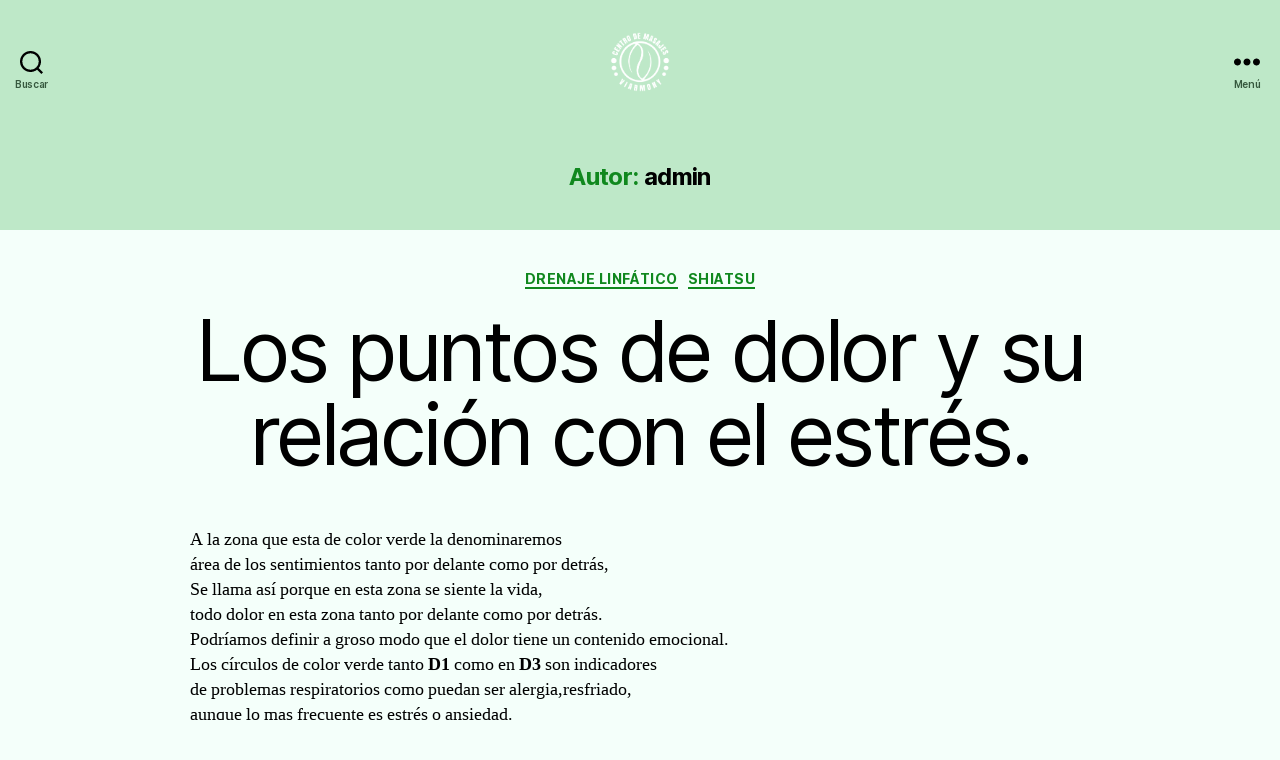

--- FILE ---
content_type: text/html; charset=UTF-8
request_url: https://viarmony.es/author/admin/
body_size: 168702
content:
<!DOCTYPE html>

<html class="no-js" lang="es">

	<head>

		<meta charset="UTF-8">
		<meta name="viewport" content="width=device-width, initial-scale=1.0">

		<link rel="profile" href="https://gmpg.org/xfn/11">

		<title>admin | Viarmony</title><style id="wphb-used-css-author">@charset "UTF-8";img:is([sizes=auto i],[sizes^="auto," i]){contain-intrinsic-size:3000px 1500px}#cookies-eu-wrapper{position:relative;z-index:999999;display:none}#cookies-eu-banner{background-color:#fff;color:#333;padding:6px;font-size:1em;text-align:center;min-height:60px;position:fixed;bottom:0;width:100%}#cookies-eu-banner-closed{background-color:#fff;color:#000;padding:12px;font-size:1.1em;text-align:center;min-height:60px;position:fixed;bottom:80px;right:0;display:none;z-index:999999}#cookies-eu-banner-closed span{border-bottom:2px solid #000;cursor:pointer}@media only screen and (max-width:600px){#cookies-eu-banner-closed{padding:8px;min-height:20px}#cookies-eu-banner-closed span{display:none}#cookies-eu-banner-closed:after{content:"↩"}}#cookies-eu-accept,#cookies-eu-reject,.cookies-eu-accept,.cookies-eu-reject{text-decoration:none;background-color:#9d3d3d;color:#0080ff;color:#fff;border:1px solid #fff;cursor:pointer;padding:20px;margin:8px 6px;text-transform:uppercase;font-size:1em;transition:background 70ms,color 70ms,border-color 70ms;letter-spacing:.075em}#cookies-eu-more{color:#9d3d3d;padding-right:20px;font-weight:700}#cookies-eu-accept,#cookies-eu-reject,.cookies-eu-accept,.cookies-eu-reject{padding:10px 20px}#cookies-eu-accept:focus,#cookies-eu-accept:hover,#cookies-eu-reject:focus,#cookies-eu-reject:hover,.cookies-eu-accept:focus,.cookies-eu-accept:hover,.cookies-eu-reject:focus,.cookies-eu-reject:hover{border-color:#fff;background:#222;color:#fff}#cookies-eu-banner form{display:contents}.argpd-footer{background-color:#333;text-align:center;width:100%;color:#6d6d6d}.argpd-footer ul{margin:0;padding:10px 0}.argpd-footer ul li{display:inline-block;list-style-type:none;margin-right:20px}.argpd-footer ul li a{color:#999}.wp-block-archives{box-sizing:border-box}.wp-block-button__link{box-sizing:border-box;cursor:pointer;text-align:center;word-break:break-word;align-content:center;height:100%;display:inline-block}.wp-block-button[style*=text-decoration] .wp-block-button__link{text-decoration:inherit}:root :where(.wp-block-button .wp-block-button__link.is-style-outline),:root :where(.wp-block-button.is-style-outline > .wp-block-button__link){border:2px solid;padding:.667em 1.333em}:root :where(.wp-block-button .wp-block-button__link.is-style-outline:not(.has-text-color)),:root :where(.wp-block-button.is-style-outline > .wp-block-button__link:not(.has-text-color)){color:currentColor}:root :where(.wp-block-button .wp-block-button__link.is-style-outline:not(.has-background)),:root :where(.wp-block-button.is-style-outline > .wp-block-button__link:not(.has-background)){background-color:initial;background-image:none}.wp-block-categories{box-sizing:border-box}.wp-block-columns{box-sizing:border-box;display:flex;flex-wrap:wrap!important;align-items:normal!important}@media (width >= 782px){.wp-block-columns{flex-wrap:nowrap!important}}:root :where(.wp-block-cover h1:not(.has-text-color)),:root :where(.wp-block-cover h2:not(.has-text-color)),:root :where(.wp-block-cover h3:not(.has-text-color)),:root :where(.wp-block-cover h4:not(.has-text-color)),:root :where(.wp-block-cover h5:not(.has-text-color)),:root :where(.wp-block-cover h6:not(.has-text-color)),:root :where(.wp-block-cover p:not(.has-text-color)){color:inherit}.wp-block-embed{overflow-wrap:break-word}.wp-block-embed :where(figcaption){margin-top:.5em;margin-bottom:1em}.wp-block-embed iframe{max-width:100%}.wp-block-file{box-sizing:border-box}.wp-block-file:not(.wp-element-button){font-size:.8em}.wp-block-file *+.wp-block-file__button{margin-left:.75em}h1.has-background,h2.has-background,h3.has-background{padding:1.25em 2.375em}.wp-block-image>a,.wp-block-image>figure>a{display:inline-block}.wp-block-image img{box-sizing:border-box;vertical-align:bottom;max-width:100%;height:auto}.wp-block-image[style*=border-radius] img,.wp-block-image[style*=border-radius]>a{border-radius:inherit}.wp-block-image :where(figcaption){margin-top:.5em;margin-bottom:1em}:root :where(.wp-block-image.is-style-rounded img,.wp-block-image .is-style-rounded img){border-radius:9999px}.wp-block-image figure{margin:0}@keyframes turn-off-visibility{0%{opacity:1;visibility:visible}99%{opacity:0;visibility:visible}to{opacity:0;visibility:hidden}}@keyframes lightbox-zoom-out{0%{visibility:visible;transform:translate(-50%,-50%) scale(1)}99%{visibility:visible}to{transform:translate(calc((-100vw + var(--wp--lightbox-scrollbar-width))/ 2 + var(--wp--lightbox-initial-left-position)),calc(-50vh + var(--wp--lightbox-initial-top-position))) scale(var(--wp--lightbox-scale));visibility:hidden}}.wp-block-latest-comments__comment-date{font-size:.75em;display:block}.wp-block-latest-posts{box-sizing:border-box}.wp-block-latest-posts.is-grid{flex-wrap:wrap;display:flex}.wp-block-latest-posts.is-grid li{width:100%;margin:0 1.25em 1.25em 0}:root :where(.wp-block-latest-posts.is-grid){padding:0}:root :where(.wp-block-latest-posts.wp-block-latest-posts__list){padding-left:0}.wp-block-latest-posts__post-date{font-size:.8125em;display:block}ul{box-sizing:border-box}:root :where(.wp-block-list.has-background){padding:1.25em 2.375em}.has-drop-cap:not(:focus):first-letter{float:left;text-transform:uppercase;margin:.05em .1em 0 0;font-size:8.4em;font-style:normal;font-weight:100;line-height:.68}p.has-drop-cap.has-background{overflow:hidden}:root :where(p.has-background){padding:1.25em 2.375em}:where(p.has-text-color:not(.has-link-color)) a{color:inherit}:where(.wp-block-post-comments-form) input:not([type=submit]),:where(.wp-block-post-comments-form) textarea{border:1px solid #949494;font-family:inherit;font-size:1em}:where(.wp-block-post-comments-form) input:where(:not([type=submit]):not([type=checkbox])),:where(.wp-block-post-comments-form) textarea{padding:calc(.667em + 2px)}.wp-block-pullquote{box-sizing:border-box;overflow-wrap:break-word;text-align:center;margin:0 0 1em;padding:4em 0}.wp-block-pullquote blockquote,.wp-block-pullquote cite,.wp-block-pullquote p{color:inherit}.wp-block-pullquote blockquote{margin:0}.wp-block-pullquote p{margin-top:0}.wp-block-pullquote p:last-child{margin-bottom:0}.wp-block-pullquote cite,.wp-block-pullquote footer{position:relative}.wp-block-pullquote .has-text-color a{color:inherit}.wp-block-pullquote.has-text-align-center blockquote{text-align:center}.wp-block-pullquote cite{color:inherit;display:block}.wp-block-post-template{box-sizing:border-box;max-width:100%;margin-top:0;margin-bottom:0;padding:0;list-style:none}:root :where(.wp-block-separator.is-style-dots){text-align:center;height:auto;line-height:1}:root :where(.wp-block-separator.is-style-dots):before{color:currentColor;content:"···";letter-spacing:2em;padding-left:2em;font-family:serif;font-size:1.5em}:root :where(.wp-block-site-logo.is-style-rounded){border-radius:9999px}:root :where(.wp-block-social-links .wp-social-link a){padding:.25em}:root :where(.wp-block-social-links.is-style-logos-only .wp-social-link a){padding:0}:root :where(.wp-block-social-links.is-style-pill-shape .wp-social-link a){padding-left:.666667em;padding-right:.666667em}:root :where(.wp-block-tag-cloud.is-style-outline){flex-wrap:wrap;gap:1ch;display:flex}:root :where(.wp-block-tag-cloud.is-style-outline a){border:1px solid;margin-right:0;padding:1ch 2ch;font-size:unset!important;text-decoration:none!important}.wp-block-table{overflow-x:auto}.wp-block-table table{border-collapse:collapse;width:100%}.wp-block-table.is-style-stripes{background-color:initial;border-collapse:inherit;border-spacing:0;border-bottom:1px solid #f0f0f0}.wp-block-table.is-style-stripes tbody tr:nth-child(odd){background-color:#f0f0f0}.wp-block-table table[style*=border-top-color] tr:first-child,.wp-block-table table[style*=border-top-color]>*{border-top-color:inherit}.wp-block-table table[style*=border-top-color] tr:not(:first-child){border-top-color:initial}.wp-block-table table[style*=border-bottom-color] tr:last-child,.wp-block-table table[style*=border-bottom-color]>*{border-bottom-color:inherit}.wp-block-table table[style*=border-bottom-color] tr:not(:last-child){border-bottom-color:initial}.wp-block-table table[style*=border-left-color] tr,.wp-block-table table[style*=border-left-color]>*{border-left-color:inherit}:root :where(.wp-block-table-of-contents){box-sizing:border-box}.entry-content{counter-reset:footnotes}:root{}:root .has-midnight-gradient-background{background:linear-gradient(135deg,#020381,#2874fc)}.has-text-align-center{text-align:center}.screen-reader-text{clip-path:inset(50%);border:0;width:1px;height:1px;margin:-1px;padding:0;position:absolute;overflow:hidden;word-wrap:normal!important}.screen-reader-text:focus{clip-path:none;color:#444;z-index:100000;background-color:#ddd;width:auto;height:auto;padding:15px 23px 14px;font-size:1em;line-height:normal;text-decoration:none;display:block;top:5px;left:5px}html :where(.has-border-color){border-style:solid}html :where([style*=border-top-color]){border-top-style:solid}html :where([style*=border-right-color]){border-right-style:solid}html :where([style*=border-bottom-color]){border-bottom-style:solid}html :where([style*=border-left-color]){border-left-style:solid}html :where([style*=border-width]){border-style:solid}html :where([style*=border-top-width]){border-top-style:solid}html :where([style*=border-right-width]){border-right-style:solid}html :where([style*=border-bottom-width]){border-bottom-style:solid}html :where([style*=border-left-width]){border-left-style:solid}html :where(img[class*=wp-image-]){max-width:100%;height:auto}html :where(.is-position-sticky){}@media screen and (width <= 600px){html :where(.is-position-sticky){}}/*! This file is auto-generated */.wp-block-button__link{color:#fff;background-color:#32373c;border-radius:9999px;box-shadow:none;text-decoration:none;padding:calc(.667em + 2px) calc(1.333em + 2px);font-size:1.125em}.wp-block-file__button{background:#32373c;color:#fff;text-decoration:none}/*!**************************************************************************************************************************************************!*\
  !*** css ./node_modules/css-loader/dist/cjs.js!./node_modules/sass-loader/dist/cjs.js??ruleSet[1].rules[2].use[2]!./blocks/src/block/style.scss ***!
  \**************************************************************************************************************************************************/.wp-block-joinchat-button{border:none!important;text-align:center}.wp-block-joinchat-button figure{display:table;margin:0 auto;padding:0}.wp-block-joinchat-button figcaption{font:normal normal 400 .6em/2em var(--wp--preset--font-family--system-font,sans-serif);margin:0;padding:0}.wp-block-joinchat-button .joinchat-button__qr{background-color:#fff;border:6px solid #25d366;border-radius:30px;box-sizing:content-box;display:block;height:200px;margin:auto;overflow:hidden;padding:10px;width:200px}.wp-block-joinchat-button .joinchat-button__qr canvas,.wp-block-joinchat-button .joinchat-button__qr img{display:block;margin:auto}.wp-block-joinchat-button .joinchat-button__link{align-items:center;background-color:#25d366;border:6px solid #25d366;border-radius:30px;display:inline-flex;flex-flow:row nowrap;justify-content:center;line-height:1.25em;margin:0 auto;text-decoration:none}.wp-block-joinchat-button .joinchat-button__link:before{background:transparent var(--joinchat-ico) no-repeat center;background-size:100%;content:"";display:block;height:1.5em;margin:-.75em .75em -.75em 0;width:1.5em}.wp-block-joinchat-button figure+.joinchat-button__link{margin-top:10px}@media (orientation:landscape)and (min-height:481px),(orientation:portrait)and (min-width:481px){.wp-block-joinchat-button.joinchat-button--qr-only figure+.joinchat-button__link{display:none}}@media (max-width:480px),(orientation:landscape)and (max-height:480px){.wp-block-joinchat-button figure{display:none}}:root{--wp--preset--color--black:#000000;--wp--preset--color--cyan-bluish-gray:#abb8c3;--wp--preset--color--white:#ffffff;--wp--preset--color--pale-pink:#f78da7;--wp--preset--color--vivid-red:#cf2e2e;--wp--preset--color--luminous-vivid-orange:#ff6900;--wp--preset--color--luminous-vivid-amber:#fcb900;--wp--preset--color--light-green-cyan:#7bdcb5;--wp--preset--color--vivid-green-cyan:#00d084;--wp--preset--color--pale-cyan-blue:#8ed1fc;--wp--preset--color--vivid-cyan-blue:#0693e3;--wp--preset--color--vivid-purple:#9b51e0;--wp--preset--gradient--vivid-cyan-blue-to-vivid-purple:linear-gradient(135deg,rgba(6,147,227,1) 0%,rgb(155,81,224) 100%);--wp--preset--gradient--light-green-cyan-to-vivid-green-cyan:linear-gradient(135deg,rgb(122,220,180) 0%,rgb(0,208,130) 100%);--wp--preset--gradient--luminous-vivid-amber-to-luminous-vivid-orange:linear-gradient(135deg,rgba(252,185,0,1) 0%,rgba(255,105,0,1) 100%);--wp--preset--gradient--luminous-vivid-orange-to-vivid-red:linear-gradient(135deg,rgba(255,105,0,1) 0%,rgb(207,46,46) 100%);--wp--preset--gradient--very-light-gray-to-cyan-bluish-gray:linear-gradient(135deg,rgb(238,238,238) 0%,rgb(169,184,195) 100%);--wp--preset--gradient--cool-to-warm-spectrum:linear-gradient(135deg,rgb(74,234,220) 0%,rgb(151,120,209) 20%,rgb(207,42,186) 40%,rgb(238,44,130) 60%,rgb(251,105,98) 80%,rgb(254,248,76) 100%);--wp--preset--gradient--blush-light-purple:linear-gradient(135deg,rgb(255,206,236) 0%,rgb(152,150,240) 100%);--wp--preset--gradient--blush-bordeaux:linear-gradient(135deg,rgb(254,205,165) 0%,rgb(254,45,45) 50%,rgb(107,0,62) 100%);--wp--preset--gradient--luminous-dusk:linear-gradient(135deg,rgb(255,203,112) 0%,rgb(199,81,192) 50%,rgb(65,88,208) 100%);--wp--preset--gradient--pale-ocean:linear-gradient(135deg,rgb(255,245,203) 0%,rgb(182,227,212) 50%,rgb(51,167,181) 100%);--wp--preset--gradient--electric-grass:linear-gradient(135deg,rgb(202,248,128) 0%,rgb(113,206,126) 100%);--wp--preset--gradient--midnight:linear-gradient(135deg,rgb(2,3,129) 0%,rgb(40,116,252) 100%);--wp--preset--font-size--small:18px;--wp--preset--font-size--medium:20px;--wp--preset--font-size--large:26.25px;--wp--preset--font-size--x-large:42px}body .is-layout-flex{display:flex}.is-layout-flex{flex-wrap:wrap;align-items:center}.is-layout-flex>:is(*,div){margin:0}body .is-layout-grid{display:grid}.is-layout-grid>:is(*,div){margin:0}.has-black-color{color:var(--wp--preset--color--black)!important}.has-cyan-bluish-gray-color{color:var(--wp--preset--color--cyan-bluish-gray)!important}.has-white-color{color:var(--wp--preset--color--white)!important}.has-pale-pink-color{color:var(--wp--preset--color--pale-pink)!important}.has-vivid-red-color{color:var(--wp--preset--color--vivid-red)!important}.has-luminous-vivid-orange-color{color:var(--wp--preset--color--luminous-vivid-orange)!important}.has-luminous-vivid-amber-color{color:var(--wp--preset--color--luminous-vivid-amber)!important}.has-light-green-cyan-color{color:var(--wp--preset--color--light-green-cyan)!important}.has-vivid-green-cyan-color{color:var(--wp--preset--color--vivid-green-cyan)!important}.has-pale-cyan-blue-color{color:var(--wp--preset--color--pale-cyan-blue)!important}.has-vivid-cyan-blue-color{color:var(--wp--preset--color--vivid-cyan-blue)!important}.has-vivid-purple-color{color:var(--wp--preset--color--vivid-purple)!important}.has-black-background-color{background-color:var(--wp--preset--color--black)!important}.has-cyan-bluish-gray-background-color{background-color:var(--wp--preset--color--cyan-bluish-gray)!important}.has-white-background-color{background-color:var(--wp--preset--color--white)!important}.has-pale-pink-background-color{background-color:var(--wp--preset--color--pale-pink)!important}.has-vivid-red-background-color{background-color:var(--wp--preset--color--vivid-red)!important}.has-luminous-vivid-orange-background-color{background-color:var(--wp--preset--color--luminous-vivid-orange)!important}.has-luminous-vivid-amber-background-color{background-color:var(--wp--preset--color--luminous-vivid-amber)!important}.has-light-green-cyan-background-color{background-color:var(--wp--preset--color--light-green-cyan)!important}.has-vivid-green-cyan-background-color{background-color:var(--wp--preset--color--vivid-green-cyan)!important}.has-pale-cyan-blue-background-color{background-color:var(--wp--preset--color--pale-cyan-blue)!important}.has-vivid-cyan-blue-background-color{background-color:var(--wp--preset--color--vivid-cyan-blue)!important}.has-vivid-purple-background-color{background-color:var(--wp--preset--color--vivid-purple)!important}.has-black-border-color{border-color:var(--wp--preset--color--black)!important}.has-cyan-bluish-gray-border-color{border-color:var(--wp--preset--color--cyan-bluish-gray)!important}.has-white-border-color{border-color:var(--wp--preset--color--white)!important}.has-pale-pink-border-color{border-color:var(--wp--preset--color--pale-pink)!important}.has-vivid-red-border-color{border-color:var(--wp--preset--color--vivid-red)!important}.has-luminous-vivid-orange-border-color{border-color:var(--wp--preset--color--luminous-vivid-orange)!important}.has-luminous-vivid-amber-border-color{border-color:var(--wp--preset--color--luminous-vivid-amber)!important}.has-light-green-cyan-border-color{border-color:var(--wp--preset--color--light-green-cyan)!important}.has-vivid-green-cyan-border-color{border-color:var(--wp--preset--color--vivid-green-cyan)!important}.has-pale-cyan-blue-border-color{border-color:var(--wp--preset--color--pale-cyan-blue)!important}.has-vivid-cyan-blue-border-color{border-color:var(--wp--preset--color--vivid-cyan-blue)!important}.has-vivid-purple-border-color{border-color:var(--wp--preset--color--vivid-purple)!important}.has-vivid-cyan-blue-to-vivid-purple-gradient-background{background:var(--wp--preset--gradient--vivid-cyan-blue-to-vivid-purple)!important}.has-light-green-cyan-to-vivid-green-cyan-gradient-background{background:var(--wp--preset--gradient--light-green-cyan-to-vivid-green-cyan)!important}.has-luminous-vivid-amber-to-luminous-vivid-orange-gradient-background{background:var(--wp--preset--gradient--luminous-vivid-amber-to-luminous-vivid-orange)!important}.has-luminous-vivid-orange-to-vivid-red-gradient-background{background:var(--wp--preset--gradient--luminous-vivid-orange-to-vivid-red)!important}.has-very-light-gray-to-cyan-bluish-gray-gradient-background{background:var(--wp--preset--gradient--very-light-gray-to-cyan-bluish-gray)!important}.has-cool-to-warm-spectrum-gradient-background{background:var(--wp--preset--gradient--cool-to-warm-spectrum)!important}.has-blush-light-purple-gradient-background{background:var(--wp--preset--gradient--blush-light-purple)!important}.has-blush-bordeaux-gradient-background{background:var(--wp--preset--gradient--blush-bordeaux)!important}.has-luminous-dusk-gradient-background{background:var(--wp--preset--gradient--luminous-dusk)!important}.has-pale-ocean-gradient-background{background:var(--wp--preset--gradient--pale-ocean)!important}.has-electric-grass-gradient-background{background:var(--wp--preset--gradient--electric-grass)!important}.has-midnight-gradient-background{background:var(--wp--preset--gradient--midnight)!important}.has-small-font-size{font-size:var(--wp--preset--font-size--small)!important}.has-medium-font-size{font-size:var(--wp--preset--font-size--medium)!important}.has-large-font-size{font-size:var(--wp--preset--font-size--large)!important}.has-x-large-font-size{font-size:var(--wp--preset--font-size--x-large)!important}:root :where(.wp-block-pullquote){font-size:1.5em;line-height:1.6}.wpcf7 input[type=file]{cursor:pointer}.wpcf7 input[type=file]:disabled{cursor:default}.wpcf7 input[type=url]{direction:ltr}:root{--tec-spacer-3:16px;--tec-spacer-5:24px;--tec-spacer-8:40px;--tec-color-border-secondary:#e4e4e4}:root{--tec-spacer-3:16px;--tec-spacer-5:24px;--tec-spacer-8:40px;--tec-color-border-secondary:#e4e4e4}body,html{border:none;margin:0;padding:0}blockquote,button,caption,cite,code,fieldset,font,form,h1,h2,h3,img,label,li,p,table,tr,ul{font-size:inherit;line-height:inherit;text-align:inherit;border:none;margin:0;padding:0}blockquote:after,blockquote:before{content:""}html{scroll-behavior:smooth;font-size:62.5%}@media (prefers-reduced-motion:reduce){html{scroll-behavior:auto}}body{box-sizing:border-box;color:#000;letter-spacing:-.015em;text-align:left;background:#f5efe0;font-family:-apple-system,BlinkMacSystemFont,Helvetica Neue,Helvetica,sans-serif;font-size:1.8rem}@supports (font-variation-settings:normal){body{font-family:Inter var,-apple-system,BlinkMacSystemFont,Helvetica Neue,Helvetica,sans-serif}}*,:after,:before{box-sizing:inherit;-webkit-font-smoothing:antialiased;word-break:break-word;word-wrap:break-word}#site-content{overflow:hidden}.entry-content:after{clear:both;content:"";display:block}a,path{transition:all .15s linear}.screen-reader-text{clip-path:inset(50%);word-break:normal;border:0;width:1px;height:1px;margin:-1px;padding:0;overflow:hidden;word-wrap:normal!important;position:absolute!important}.screen-reader-text:focus{clip-path:none;color:#21759b;z-index:100000;background-color:#f1f1f1;border-radius:3px;width:auto;height:auto;padding:15px 23px 14px;font-size:.875rem;font-weight:700;line-height:normal;text-decoration:none;display:block;top:5px;right:5px;box-shadow:0 0 2px 2px #0009}.skip-link{z-index:999999999;text-decoration:underline;top:2.5rem;left:-9999rem}.skip-link:focus{z-index:100000;padding:15px 23px 14px;font-size:14px;font-weight:600;line-height:normal;text-decoration:none;display:block;top:7px;left:6px;right:auto}@font-face{font-family:NonBreakingSpaceOverride;src:url("[data-uri]") format("woff2"),url("[data-uri]") format("woff")}@font-face{font-family:Inter var;font-weight:100 900;font-style:normal;font-display:swap;src:url("https://viarmony.es/wp-content/themes/twentytwenty/assets/fonts/inter/Inter-upright-var.woff2") format("woff2")}@font-face{font-family:Inter var;font-weight:100 900;font-style:italic;font-display:swap;src:url("https://viarmony.es/wp-content/themes/twentytwenty/assets/fonts/inter/Inter-italic-var.woff2") format("woff2")}@media (prefers-reduced-motion:reduce){*{transition-duration:0s!important;animation-duration:0s!important}}main{display:block}.faux-heading,h1,h2,h3{font-feature-settings:"lnum";font-variant-numeric:lining-nums;letter-spacing:-.0415625em;margin:3.5rem 0 2rem;font-weight:700;line-height:1.25}.heading-size-1,h1{font-size:3.6rem;font-weight:800;line-height:1.13889}h2{font-size:3.2rem}h3{font-size:2.8rem}p{margin:0 0 1em;line-height:1.5}i{font-style:italic}cite i,i i{font-weight:bolder}b,strong{font-weight:700}hr{border:0 solid #dcd7ca;border-top-width:.1rem;margin:4rem 0}.entry-content hr,hr.styled-separator{background:linear-gradient(to left,currentColor calc(50% - 16px),#0000 calc(50% - 16px) calc(50% + 16px),currentColor calc(50% + 16px));border:none;height:.1rem;position:relative;overflow:visible;background-color:#0000!important}.entry-content hr:not(.has-background),hr.styled-separator{color:#6d6d6d}.entry-content hr:after,.entry-content hr:before,hr.styled-separator:after,hr.styled-separator:before{content:"";background:currentColor;width:.1rem;height:1.6rem;display:block;position:absolute;top:calc(50% - .8rem);transform:rotate(22.5deg)}.entry-content hr:before,hr.styled-separator:before{left:calc(50% - .5rem)}.entry-content hr:after,hr.styled-separator:after{right:calc(50% - .5rem)}a{color:#cd2653;text-decoration:underline}a:focus,a:hover{text-decoration:none}ul{margin:0 0 3rem 3rem}ul{list-style:outside}ul ul{list-style:circle}ul ul ul{list-style:square}li{margin:.5rem 0 0 2rem;line-height:1.5}li>ul{margin:1rem 0 0 2rem}.reset-list-style,.reset-list-style ul{margin:0;list-style:none}.reset-list-style li{margin:0}blockquote{color:inherit;border:0 solid #cd2653;border-left-width:.2rem;margin:4rem 0;padding:.5rem 0 .5rem 2rem;font-size:1em}cite{color:#6d6d6d;font-size:1.4rem;font-style:normal;font-weight:600;line-height:1.25}blockquote cite{margin:2rem 0 0;display:block}blockquote p:last-child{margin:0}code,kbd,pre,samp{padding:.4rem .6rem;font-family:monospace;font-size:.9em}code,kbd,samp{background:#00000013;border-radius:.2rem}pre{text-align:left;border:.1rem solid #dcd7ca;margin:4rem 0;padding:3rem 2rem;line-height:1.5;overflow:auto}pre code{background:0 0;padding:0;font-size:1em}.entry-content>code{display:block}figure{margin:0;display:block}iframe{max-width:100%;display:block}img,svg{max-width:100%;height:auto;display:block}.wp-caption-text,figcaption{color:#6d6d6d;margin-top:1.5rem;font-size:1.5rem;font-weight:500;line-height:1.2;display:block}.wp-caption-text a,figcaption a{color:inherit}fieldset{border:.2rem solid #dcd7ca;padding:2rem}label{margin:0 0 .5rem;font-size:1.6rem;font-weight:400;display:block}.button,.faux-button,.wp-block-button__link,.wp-block-file__button,button,input,textarea{font-family:-apple-system,BlinkMacSystemFont,Helvetica Neue,Helvetica,sans-serif;line-height:1}@supports (font-variation-settings:normal){.button,.faux-button,.wp-block-button__link,.wp-block-file__button,button,input,textarea{font-family:Inter var,-apple-system,BlinkMacSystemFont,Helvetica Neue,Helvetica,sans-serif}}input,textarea{color:#000;border-color:#dcd7ca}code,input[type=url]{direction:ltr}input[type=color],input[type=date],input[type=search],input[type=text],input[type=url],textarea{-webkit-appearance:none;-moz-appearance:none;box-shadow:none;letter-spacing:-.015em;background:#fff;border-style:solid;border-width:.1rem;border-radius:0;width:100%;max-width:100%;margin:0;padding:1.5rem 1.8rem;font-size:1.6rem;display:block}select{font-size:1em}textarea{width:100%;height:12rem;line-height:1.5}input::-webkit-input-placeholder{line-height:normal}input:-ms-input-placeholder{line-height:normal}input::-moz-placeholder{line-height:revert}input[type=search]::-webkit-search-cancel-button,input[type=search]::-webkit-search-decoration,input[type=search]::-webkit-search-results-button,input[type=search]::-webkit-search-results-decoration{display:none}.button,.faux-button,.wp-block-button__link,.wp-block-file .wp-block-file__button,button,input[type=button],input[type=reset],input[type=submit]{-webkit-appearance:none;-moz-appearance:none;color:#fff;cursor:pointer;letter-spacing:.0333em;opacity:1;text-align:center;text-transform:uppercase;background:#cd2653;border:none;border-radius:0;margin:0;padding:1.1em 1.44em;font-size:1.5rem;font-weight:600;line-height:1.25;text-decoration:none;transition:opacity .15s linear;display:inline-block}.button:focus,.button:hover,.faux-button:focus,.faux-button:hover,.wp-block-button .wp-block-button__link:focus,.wp-block-button .wp-block-button__link:hover,.wp-block-file .wp-block-file__button:focus,.wp-block-file .wp-block-file__button:hover,button:focus,button:hover,input[type=button]:focus,input[type=button]:hover,input[type=reset]:focus,input[type=reset]:hover,input[type=submit]:focus,input[type=submit]:hover{text-decoration:underline}input[type=color]:focus,input[type=date]:focus,input[type=text]:focus,input[type=url]:focus,textarea:focus{border-color:currentColor}input[type=search]:focus{outline-offset:-4px;outline:thin dotted}table{border-collapse:collapse;border-spacing:0;empty-cells:show;border:.1rem solid #dcd7ca;width:100%;max-width:100%;margin:4rem 0;font-size:1.6rem;overflow:hidden}caption{text-align:center;background:#dcd7ca;padding:.5em;font-weight:600}.section-inner{width:calc(100% - 4rem);max-width:120rem;margin-left:auto;margin-right:auto}.section-inner.thin{max-width:58rem}.section-inner.medium{max-width:100rem}.toggle{-webkit-appearance:none;-moz-appearance:none;color:inherit;cursor:pointer;-webkit-touch-callout:none;-webkit-user-select:none;-moz-user-select:none;-ms-user-select:none;user-select:none;-khtml-user-select:none;text-align:inherit;font-family:inherit;position:relative}button.toggle{box-shadow:none;font-size:inherit;letter-spacing:inherit;text-transform:none;background:0 0;border:none;border-radius:0;padding:0;font-weight:400}.no-js .hide-no-js{display:none!important}.color-accent,.color-accent-hover:focus,.color-accent-hover:hover{color:#cd2653}.bg-accent,.bg-accent-hover:focus,.bg-accent-hover:hover{background-color:#cd2653}.border-color-accent,.border-color-accent-hover:focus,.border-color-accent-hover:hover{border-color:#cd2653}.fill-children-accent,.fill-children-accent *{fill:#cd2653}.fill-children-current-color,.fill-children-current-color *{fill:currentColor}.search-form{flex-wrap:nowrap;align-items:stretch;margin:0 0 -.8rem -.8rem;display:flex}.search-form .search-field,.search-form .search-submit{margin:0 0 .8rem .8rem}.search-form label{font-size:inherit;align-items:stretch;width:100%;margin:0;display:flex}.search-form .search-field{width:100%}.search-form .search-submit{flex-shrink:0}.search-form .search-submit:focus,.search-form .search-submit:hover{text-decoration:none}ul.social-icons{flex-wrap:wrap;width:calc(100% + .9rem);margin:-.9rem 0 0 -.9rem;display:flex}ul.social-icons li{margin:.9rem 0 0 .9rem}.social-icons a{color:#fff;background:#cd2653;border-radius:50%;justify-content:center;align-items:center;width:4.4rem;height:4.4rem;padding:0;text-decoration:none;transition:transform .15s ease-in-out;display:flex}.social-icons a:focus,.social-icons a:hover{text-decoration:none;transform:scale(1.1)}.cover-modal{-ms-overflow-style:none;overflow:-moz-scrollbars-none;display:none}.cover-modal::-webkit-scrollbar{display:none!important}#site-header{background:#fff;position:relative}.header-inner{z-index:100;max-width:168rem;padding:3.15rem 0}.header-titles-wrapper{text-align:center;justify-content:center;align-items:center;padding:0 4rem;display:flex}body:not(.enable-search-modal) .header-titles-wrapper{text-align:left;justify-content:flex-start;padding-left:0}.site-description,.site-logo{margin:0}.site-description{color:#6d6d6d;letter-spacing:-.0311em;margin-top:1rem;font-size:1.8rem;font-weight:500;transition:all .15s linear;display:none}.site-logo a,.site-logo img{display:block}.header-titles .site-logo .site-logo{margin:0}.site-logo img{width:auto;max-height:6rem;margin:0 auto}body:not(.enable-search-modal) .site-logo img{margin:0}.overlay-header #site-header{z-index:2;background:0 0;margin:0;position:absolute;top:0;left:0;right:0}.overlay-header .header-inner{color:#fff}.overlay-header .site-description,.overlay-header .toggle{color:inherit}.overlay-header .header-inner .toggle-wrapper:before{opacity:.25;background-color:currentColor}.header-navigation-wrapper,.header-toggles{display:none}.header-inner .toggle{align-items:center;padding:0 2rem;display:flex;overflow:visible}.header-inner .toggle svg{z-index:1;display:block;position:relative}.header-inner .toggle path{fill:currentColor}.toggle-inner{justify-content:center;height:2.3rem;display:flex;position:relative}.toggle-icon{display:block;overflow:hidden}.toggle-inner .toggle-text{color:#6d6d6d;white-space:nowrap;word-break:break-all;width:auto;font-size:1rem;font-weight:600;position:absolute;top:calc(100% + .5rem)}.overlay-header .toggle-text{color:inherit}.header-inner .toggle:focus .toggle-text,.header-inner .toggle:hover .toggle-text{text-decoration:underline}.search-toggle{position:absolute;top:0;bottom:0;left:0}.search-toggle .toggle-icon,.search-toggle svg{width:2.3rem;max-width:2.3rem;height:2.5rem}.nav-toggle{width:6.6rem;position:absolute;top:0;bottom:0;right:0}.nav-toggle .toggle-icon,.nav-toggle svg{width:2.6rem;height:.8rem}.nav-toggle .toggle-inner{padding-top:.8rem}.primary-menu-wrapper{display:none}ul.primary-menu{letter-spacing:-.0277em;flex-wrap:wrap;justify-content:flex-end;margin:-.8rem 0 0 -1.6rem;font-size:1.8rem;font-weight:500;display:flex}.primary-menu .icon{pointer-events:none;width:1.3rem;height:.7rem;display:block;position:absolute;transform:rotate(-45deg)}.primary-menu .icon:after,.primary-menu .icon:before{content:"";background-color:currentColor;display:block;position:absolute;bottom:calc(50% - .1rem);left:0}.primary-menu .icon:before{width:.2rem;height:.9rem}.primary-menu .icon:after{width:.9rem;height:.2rem}.primary-menu li{font-size:inherit;line-height:1.25;position:relative}.primary-menu>li{margin:.8rem 0 0 1.6rem}.primary-menu>li.menu-item-has-children>a{padding-right:2rem}.primary-menu>li>.icon{top:calc(50% - .4rem);right:-.5rem}.primary-menu a{color:inherit;word-break:normal;word-wrap:normal;line-height:1.2;text-decoration:none;display:block}.primary-menu a:focus,.primary-menu a:hover{text-decoration:underline}.primary-menu ul{color:#fff;opacity:0;z-index:1;background:#000;border-radius:.4rem;width:20rem;padding:1rem 0;font-size:1.7rem;transition:opacity .15s linear,transform .15s linear,right 0s .15s;position:absolute;top:calc(100% + 2rem);right:9999rem;transform:translateY(.6rem)}.primary-menu li.menu-item-has-children.focus>ul,.primary-menu li.menu-item-has-children:focus>ul,.primary-menu li.menu-item-has-children:hover>ul{opacity:1;transition:opacity .15s linear,transform .15s linear;right:0;transform:translateY(0)}.primary-menu ul:after,.primary-menu ul:before{content:"";display:block;position:absolute;bottom:100%}.primary-menu ul:before{height:2rem;left:0;right:0}.primary-menu ul:after{border:.8rem solid #0000;border-bottom-color:#000;right:1.8rem}.primary-menu ul a{color:inherit;background:0 0;border:none;width:100%;padding:1rem 2rem;transition:background-color .15s linear;display:block}.primary-menu ul li.menu-item-has-children>a{padding-right:4.5rem}.primary-menu ul li.menu-item-has-children .icon{position:absolute;top:calc(50% - .5rem);right:1.5rem}.primary-menu ul ul{top:-1rem}.primary-menu ul li.menu-item-has-children.focus>ul,.primary-menu ul li.menu-item-has-children:focus>ul,.primary-menu ul li.menu-item-has-children:hover>ul{right:calc(100% + 2rem)}.primary-menu ul ul:before{width:2rem;height:auto;inset:0 -2rem 0 auto}.primary-menu ul ul:after{border-bottom-color:#0000;border-left-color:#000;top:2rem;bottom:auto;right:-1.6rem}@media (any-pointer:coarse){.primary-menu>li.menu-item-has-children>a{margin-right:2rem;padding-right:0}.primary-menu ul li.menu-item-has-children>a{width:unset;margin-right:4.5rem;padding-right:0}}.menu-modal{opacity:0;z-index:99;background:#fff;transition:opacity .25s ease-in,left 0s .25s,right 0s .25s;display:none;position:fixed;inset:0 99999rem 0 -99999rem;overflow:hidden auto}.menu-modal-inner{-ms-overflow-style:auto;background:#fff;justify-content:stretch;width:100%;display:flex;overflow:auto}.menu-wrapper{flex-direction:column;justify-content:space-between;display:flex;position:relative}button.close-nav-toggle{justify-content:flex-end;align-items:center;width:100%;padding:3.1rem 0;font-size:1.6rem;font-weight:500;display:flex}button.close-nav-toggle svg{width:1.6rem;height:1.6rem}button.close-nav-toggle .toggle-text{margin-right:1.6rem}.menu-modal .menu-top{flex-shrink:0}.modal-menu{width:100vw;position:relative;left:calc(50% - 50vw)}.modal-menu li{border:0 solid #dedfdf;border-top-width:.1rem;flex-wrap:wrap;justify-content:flex-start;margin:0;line-height:1;display:flex}.modal-menu>li>.ancestor-wrapper>a,.modal-menu>li>a{letter-spacing:-.0375em;font-size:2rem;font-weight:700}.modal-menu>li:last-child{border-bottom-width:.1rem}.modal-menu .ancestor-wrapper{justify-content:space-between;width:100%;display:flex}.modal-menu a{width:100%;padding:2rem 2.5rem;text-decoration:none;display:block}.modal-menu a:focus,.modal-menu a:hover{text-decoration:underline}button.sub-menu-toggle{border-left:.1rem solid #dedfdf;flex-shrink:0;margin:1rem 0;padding:0 2.5rem}button.sub-menu-toggle svg{width:1.5rem;height:.9rem;transition:transform .15s linear}.modal-menu ul{width:100%;margin:0;display:none}.modal-menu ul li{border-left-width:1rem}.modal-menu ul li a{color:inherit;font-weight:500}.menu-wrapper .menu-item{position:relative}.mobile-menu{display:block}.menu-bottom{flex-shrink:0;padding:4rem 0}.menu-bottom nav{width:100%}.search-modal{opacity:0;z-index:999;background:#0003;width:100%;transition:opacity .2s linear,left 0s linear .2s;display:none;position:fixed;top:0;bottom:0;left:-9999rem}.search-modal-inner{background:#fff;transition:transform .15s linear,box-shadow .15s linear;transform:translateY(-100%)}.search-modal-inner .section-inner{justify-content:space-between;max-width:168rem;display:flex}button.search-untoggle{flex-shrink:0;justify-content:center;align-items:center;margin-right:-2.5rem;padding:0 2.5rem;display:flex}.search-modal button.search-untoggle{color:inherit}.search-untoggle svg{width:1.5rem;height:1.5rem;transition:transform .15s ease-in-out}.search-untoggle:focus svg,.search-untoggle:hover svg{transform:scale(1.15)}.search-modal form{width:100%;margin:0;position:relative}.search-modal .search-field{color:inherit;letter-spacing:-.0277em;background:0 0;border:none;border-radius:0;width:calc(100% + 2rem);max-width:calc(100% + 2rem);height:8.4rem;margin:0 0 0 -2rem;padding:0 0 0 2rem;font-size:2rem}.search-modal .search-field::-webkit-input-placeholder{color:inherit}.search-modal .search-field:-ms-input-placeholder{color:inherit}.search-modal .search-field::-moz-placeholder{color:inherit;line-height:4}.search-modal .search-submit{position:absolute;top:50%;right:-9999rem;transform:translateY(-50%)}.search-modal .search-submit:focus{right:0}.archive-header{background-color:#fff;padding:4rem 0}.archive-title{letter-spacing:-.0266667em;margin:0;font-size:2.4rem;font-weight:700}body:not(.singular) main>article:first-of-type{padding:4rem 0 0}.singular .entry-header{background-color:#fff;padding:4rem 0}.entry-categories{margin-bottom:2rem;line-height:1.25}.entry-categories-inner{flex-wrap:wrap;justify-content:center;margin:-.5rem 0 0 -1rem;display:flex}.entry-categories a{letter-spacing:.0366667em;text-transform:uppercase;border-bottom:.15rem solid;margin:.5rem 0 0 1rem;font-size:1.4rem;font-weight:700;text-decoration:none}.entry-categories a:focus,.entry-categories a:hover{border-bottom-color:#0000}h1.entry-title,h2.entry-title{margin:0}.entry-title a{color:inherit;text-decoration:none}.entry-title a:focus,.entry-title a:hover{text-decoration:underline}.post-meta-single-top .post-meta{justify-content:center}.post-meta-wrapper{width:100%;max-width:70rem;margin-top:2rem;margin-left:auto;margin-right:auto}.post-meta{color:#6d6d6d;flex-wrap:wrap;margin:-1rem 0 0 -2rem;font-size:1.5rem;font-weight:500;list-style:none;display:flex}.post-meta li{letter-spacing:-.016875em;flex-shrink:0;max-width:calc(100% - 2rem);margin:1rem 0 0 2rem}.post-meta a{color:inherit;text-decoration:none}.post-meta a:focus,.post-meta a:hover{text-decoration:underline}.post-meta .meta-wrapper{flex-wrap:nowrap;align-items:center;display:flex}.post-meta .meta-icon{flex-shrink:0;margin-right:1rem}.post-meta .post-author .meta-icon svg{width:1.6rem;height:1.8rem}.post-meta .post-comment-link .meta-icon svg{width:1.8rem;height:1.8rem}.post-meta .post-date .meta-icon svg{width:1.7rem;height:1.8rem}.post-meta .post-tags .meta-icon svg{width:1.8rem;height:1.8rem}.post-meta svg *{fill:currentColor}.featured-media{margin-top:5rem;position:relative}.singular .featured-media{margin-top:0}.singular .featured-media:before{content:"";background:#fff;display:block;position:absolute;inset:0 0 50%}.featured-media img{margin:0 auto}.featured-media figcaption{text-align:center;width:calc(100% - 5rem);margin:1.5rem auto 0}.post-inner{padding-top:5rem}.post-meta-wrapper.post-meta-single-bottom{margin-top:3rem}.has-text-color a{color:inherit}:root .has-accent-background-color{color:#fff;background-color:#cd2653}:root .has-primary-background-color{color:#f5efe0;background-color:#000}:root .has-secondary-background-color{color:#fff;background-color:#6d6d6d}:root .has-subtle-background-background-color{color:#000;background-color:#dcd7ca}:root .has-background-background-color{color:#000;background-color:#f5efe0}:root .has-accent-color{color:#cd2653}:root .has-primary-color{color:#000}:root .has-secondary-color{color:#6d6d6d}:root .has-subtle-background-color{color:#dcd7ca}:root .has-background-color{color:#f5efe0}.has-text-align-center{text-align:center}.has-drop-cap:not(:focus):first-letter{color:#cd2653;margin:.05em .1em 0 0;font-family:-apple-system,BlinkMacSystemFont,Helvetica Neue,Helvetica,sans-serif;font-size:5.1em;font-weight:800}.has-drop-cap:not(:focus):after{padding:0}.entry-content .wp-block-archives,.entry-content .wp-block-categories,.entry-content .wp-block-latest-posts,.entry-content .wp-block-pullquote,.has-drop-cap:not(:focus):first-letter{font-family:-apple-system,BlinkMacSystemFont,Helvetica Neue,Helvetica,sans-serif}@supports (font-variation-settings:normal){.entry-content .wp-block-archives,.entry-content .wp-block-categories,.entry-content .wp-block-latest-posts,.entry-content .wp-block-pullquote,.has-drop-cap:not(:focus):first-letter{font-family:Inter var,-apple-system,BlinkMacSystemFont,Helvetica Neue,Helvetica,sans-serif}}.entry-content .has-small-font-size{font-size:.842em}.entry-content .has-medium-font-size{font-size:1.1em;line-height:1.45}.entry-content .has-large-font-size{font-size:1.25em;line-height:1.4}.wp-block-archives:not(.alignwide):not(.alignfull),.wp-block-categories:not(.alignwide):not(.alignfull),.wp-block-columns:not(.alignwide):not(.alignfull),.wp-block-embed:not(.alignwide):not(.alignfull):not(.alignleft):not(.alignright):not(.aligncenter),.wp-block-image:not(.alignwide):not(.alignfull):not(.alignleft):not(.alignright):not(.aligncenter),.wp-block-latest-posts:not(.aligncenter):not(.alignleft):not(.alignright),.wp-block-pullquote:not(.alignwide):not(.alignfull):not(.alignleft):not(.alignright){margin-top:3rem;margin-bottom:3rem}.wp-block-archives,.wp-block-categories,.wp-block-latest-posts{margin-left:0;list-style:none}.wp-block-archives ul,.wp-block-categories ul,.wp-block-latest-posts ul{list-style:none}.entry-content .wp-block-archives>li,.entry-content .wp-block-categories>li,.entry-content .wp-block-latest-posts>li{margin-left:0}.entry-content .wp-block-archives>li:last-child,.entry-content .wp-block-categories>li:last-child,.entry-content .wp-block-latest-posts>li:last-child{margin-bottom:0}.entry-content .wp-block-archives *,.entry-content .wp-block-categories *,.entry-content .wp-block-latest-posts *{font-family:inherit}.entry-content .wp-block-archives li,.entry-content .wp-block-categories li,.entry-content .wp-block-latest-posts li{color:#6d6d6d}.wp-block-archives a,.wp-block-categories a,.wp-block-latest-posts a{font-weight:700;text-decoration:none}.wp-block-archives a:focus,.wp-block-archives a:hover,.wp-block-categories a:focus,.wp-block-categories a:hover,.wp-block-latest-posts a:focus,.wp-block-latest-posts a:hover{text-decoration:underline}.wp-block-latest-posts a{letter-spacing:-.025em;font-weight:700;line-height:1.25}.wp-block-latest-comments__comment-date,.wp-block-latest-posts__post-date{color:#6d6d6d;letter-spacing:normal;margin-top:.15em;font-size:.7em;font-weight:600}.wp-block-embed figcaption,.wp-block-image figcaption{color:#6d6d6d;margin-top:1.5rem;margin-bottom:0;font-size:1.4rem}.wp-block-button{margin:3rem 0}.wp-block-button.is-style-outline{color:#cd2653}.is-style-outline .wp-block-button__link:not(.has-text-color){color:inherit}.is-style-outline .wp-block-button__link{border:2px solid;padding:calc(1.1em - .2rem) calc(1.44em - .2rem)}.wp-block-file{flex-wrap:wrap;justify-content:space-between;align-items:center;display:flex}.wp-block-file a:not(.wp-block-file__button){font-weight:700;text-decoration:none}.wp-block-file a:not(.wp-block-file__button):not(:last-child){margin-right:1rem}.wp-block-file a:not(.wp-block-file__button):focus,.wp-block-file a:not(.wp-block-file__button):hover{text-decoration:underline}.wp-block-file .wp-block-file__button{padding:1em 1.25em;font-size:1.5rem}.wp-block-file a.wp-block-file__button:visited{opacity:1}.wp-block-file a.wp-block-file__button:active,.wp-block-file a.wp-block-file__button:focus,.wp-block-file a.wp-block-file__button:hover{opacity:1;text-decoration:underline}.wp-block-pullquote{padding:0;position:relative}.wp-block-pullquote:before{color:#cd2653;content:"”";text-align:center;background:#fff;border-radius:50%;width:4.4rem;height:4.4rem;margin:0 auto 1.5rem;font-size:6.2rem;font-weight:500;line-height:1.2;display:block}.wp-block-pullquote blockquote{border:none;margin:0;padding:0}.wp-block-pullquote blockquote p{letter-spacing:-.0417857em;max-width:100%;font-family:inherit;font-size:2.8rem;font-weight:700;line-height:1.17857}.wp-block-pullquote p:last-of-type{margin-bottom:0}.wp-block-pullquote cite{color:#6d6d6d;margin-top:1.2rem;font-size:1.6rem;font-weight:500}.has-background .wp-block-pullquote cite,.wp-block-pullquote.has-background cite,.wp-block-pullquote.has-text-color cite{color:inherit}.wp-block-pullquote[class*="-font-size"] p,.wp-block-pullquote[style*=font-size] p{font-size:inherit}.wp-block-pullquote[style*=font-weight] p{font-weight:inherit}.wp-block-table table:where(:not(.has-text-color)) *{border-color:inherit}.wp-block-table.is-style-stripes tbody tr:nth-child(odd){background:#dcd7ca}figure.wp-block-table.is-style-stripes{border-bottom:none}.wp-block-table.is-style-stripes table{border-collapse:inherit}.wp-block-table[class*="-font-size"] table,.wp-block-table[style*=font-size] table{font-size:inherit}.wp-block-latest-comments__comment-date{margin-top:.4em}.wp-block-latest-posts.is-grid li{border-top:.2rem solid #dcd7ca;margin-top:2rem;padding-top:1rem}.wp-block-post-template,.wp-block-post-template>li{margin-left:0;margin-right:0}.entry-content{line-height:1.5}.entry-content>*{margin-bottom:1.25em;margin-left:auto;margin-right:auto}.entry-content>:first-child{margin-top:0}.entry-content>:last-child{margin-bottom:0}.entry-content a:focus,.entry-content a:hover{text-decoration:none}.entry-content li,.entry-content p{line-height:1.4}.entry-content li img{display:inline-block}.entry-content h1,.entry-content h2,.entry-content h3{margin:3.5rem auto 2rem}.entry-content ul ul{margin-bottom:1rem}.entry-content hr{margin:4rem auto}.entry-content{letter-spacing:normal;font-family:NonBreakingSpaceOverride,Hoefler Text,Noto Serif,Garamond,Times New Roman,serif}.entry-content .wp-block-file,.entry-content .wp-caption-text,.entry-content cite,.entry-content figcaption,.entry-content h1,.entry-content h2,.entry-content h3,.entry-content table{font-family:-apple-system,BlinkMacSystemFont,Helvetica Neue,Helvetica,sans-serif}@supports (font-variation-settings:normal){.entry-content .wp-block-file,.entry-content .wp-caption-text,.entry-content cite,.entry-content figcaption,.entry-content h1,.entry-content h2,.entry-content h3,.entry-content table{font-family:Inter var,-apple-system,BlinkMacSystemFont,Helvetica Neue,Helvetica,sans-serif}}.entry-content>:not(.alignwide):not(.alignfull):not(.alignleft):not(.alignright):not(.is-style-wide){width:calc(100% - 4rem);max-width:90rem}.comments .comment{padding-top:3.5rem}div.comment:first-of-type{margin-top:3.5rem;padding-top:0}.comment .comment{padding-left:5%}.comment-metadata{color:#6d6d6d;margin-top:.6rem;font-size:1.4rem;font-weight:500}.comment-metadata a{text-decoration:none}.comment-metadata a:focus,.comment-metadata a:hover{text-decoration:underline}.comment-reply-link{color:#fff;background-color:#cd2653;padding:.7rem;display:block}.comment-respond:after{clear:both;content:"";display:block}.comment-respond .comment-notes,.comment-respond .logged-in-as{color:#6d6d6d;text-align:center;margin:-3rem 0 4rem;font-size:1.6rem;line-height:1.4}.comment-respond p{margin-bottom:2rem;margin-left:auto;margin-right:auto;line-height:1.1}.comment-respond p:not(.comment-notes){max-width:58rem}.comment-respond>p:last-of-type{margin-bottom:0}.comment-respond label{display:block}.comment-respond input[type=text],.comment-respond textarea{margin-bottom:0}.comment-respond textarea{height:15rem}.comment-respond #submit{display:block}.comments .comment-respond{padding:3rem 0 0}.comments .comment-respond .comment-notes,.comments .comment-respond .logged-in-as{text-align:left}.pagination a{text-decoration:none}.pagination a:focus,.pagination a:hover{text-decoration:underline}.pagination .dots{color:#6d6d6d;transform:translateY(-.3em)}.widget{margin-top:3rem}.widget:first-child{margin-top:0}.widget li{margin:2rem 0 0}.widget li:first-child,.widget li>ul{margin-top:0}.widget table,.widget table *{border-color:#dedfdf}.widget table caption{background-color:#dedfdf}.widget .post-date,.widget .rss-date{color:#6d6d6d;margin-top:.2rem;font-size:.85em;font-weight:500;display:block}.widget select{max-width:100%}.widget_archive ul,.widget_categories ul,.widget_meta ul,.widget_nav_menu ul,.widget_pages ul{margin:0;list-style:none}.widget_archive li,.widget_categories li,.widget_meta li,.widget_nav_menu li,.widget_pages li{color:#6d6d6d;margin:.3rem 0}.widget_archive li li,.widget_categories li li,.widget_meta li li,.widget_nav_menu li li,.widget_pages li li{margin-left:2rem}.widget_archive a,.widget_categories a,.widget_meta a,.widget_nav_menu a,.widget_pages a{font-weight:700;text-decoration:none}.widget_archive a:focus,.widget_archive a:hover,.widget_categories a:focus,.widget_categories a:hover,.widget_meta a:focus,.widget_meta a:hover,.widget_nav_menu a:focus,.widget_nav_menu a:hover,.widget_pages a:focus,.widget_pages a:hover{text-decoration:underline}#site-footer,.footer-nav-widgets-wrapper{background-color:#fff;border:0 solid #dedfdf}.footer-top-hidden #site-footer{margin-top:5rem}#site-footer,.footer-top,.footer-widgets-outer-wrapper{padding:3rem 0}.footer-top{border-bottom:.1rem solid #dedfdf;justify-content:space-between;display:flex}.footer-menu{letter-spacing:-.0277em;font-size:1.8rem;font-weight:700}.footer-menu li{margin:.25em 0 0;line-height:1.25}.footer-menu a{word-break:normal;word-wrap:normal;text-decoration:none}.footer-menu a:focus,.footer-menu a:hover{text-decoration:underline}.footer-widgets-outer-wrapper{border-bottom:.1rem solid #dedfdf}.footer-widgets+.footer-widgets{margin-top:3rem}#site-footer{font-size:1.6rem}#site-footer .section-inner{justify-content:space-between;align-items:baseline;display:flex}#site-footer a{text-decoration:none}#site-footer a:focus,#site-footer a:hover{text-decoration:underline}.footer-copyright a,.footer-credits .privacy-policy a,.powered-by-wordpress a{color:inherit}.footer-credits .privacy-policy,.powered-by-wordpress,.to-the-top{color:#6d6d6d}a.to-the-top{white-space:nowrap;margin-left:2.4rem}a.to-the-top>*{pointer-events:none}.footer-copyright{margin:0;font-weight:600}.powered-by-wordpress{margin:0 0 0 2.4rem;display:none}.footer-credits .privacy-policy{margin:1.2rem 0 0}.to-the-top-long{display:none}@media (width <= 479px){ul{margin:0 0 3rem 2rem}li{margin:.5rem 0 0 1rem}}@media (width <= 599px){.wp-block-columns+.wp-block-columns{margin-top:.2rem}}@media (width >= 700px){ul{margin-bottom:4rem}pre{padding:3rem}hr{margin:8rem auto}table{font-size:1.8rem}.heading-size-1,h1,h2,h3{margin:6rem auto 3rem}.heading-size-1,h1{font-size:6.4rem}h2{font-size:4.8rem}h3{font-size:4rem}fieldset{padding:3rem}.button,.faux-button,.wp-block-button__link,button,input[type=button],input[type=reset],input[type=submit]{font-size:1.7rem}.wp-caption-text,figcaption{margin-top:1.8rem}.section-inner{width:calc(100% - 8rem)}.header-inner{padding:3.8rem 0}.site-description{display:block}.site-logo img{max-height:9rem;transition:height .15s linear,width .15s linear,max-height .15s linear}.toggle-inner .toggle-text{font-size:1.2rem}.search-toggle{left:2rem}.nav-toggle{right:2rem}button.close-nav-toggle{padding:4rem 0;font-size:1.8rem}button.close-nav-toggle svg{width:2rem;height:2rem}button.close-nav-toggle .toggle-text{margin-right:2.1rem}.modal-menu{width:100%;left:auto}.modal-menu>li>.ancestor-wrapper>a,.modal-menu>li>a{padding:2.5rem 0;font-size:2.4rem}.modal-menu ul li{border-left-color:#0000}.modal-menu>li>.ancestor-wrapper>button.sub-menu-toggle{padding:0 3rem}.modal-menu>li>.ancestor-wrapper>button.sub-menu-toggle svg{width:1.8rem;height:1.1rem}.menu-bottom{justify-content:space-between;align-items:center;padding:4.4rem 0;display:flex}.search-modal form{width:100%;position:relative}.search-untoggle svg{width:2.5rem;height:2.5rem}.search-modal .search-field{border:none;height:14rem;font-size:3.2rem}.search-modal .search-field::-moz-placeholder{line-height:4.375}.featured-media figcaption{width:calc(100% - 8rem);margin:2rem auto 0}.archive-header{padding:8rem 0}.archive-title{font-size:3.2rem}body:not(.singular) main>article:first-of-type{padding:8rem 0 0}h2.entry-title{font-size:6.4rem}.singular .entry-header{padding:8rem 0}.entry-categories{margin-bottom:3rem}.entry-categories-inner{margin:-1rem 0 0 -2rem}.entry-categories a{margin:1rem 0 0 2rem;font-size:1.5rem}.post-meta-wrapper{margin-top:3rem}.post-meta{margin:-1.4rem 0 0 -3rem;font-size:1.6rem}.post-meta li{max-width:calc(100% - 3rem);margin:1.4rem 0 0 3rem}.featured-media{margin-top:6rem}.post-inner{padding-top:8rem}.post-meta-wrapper.post-meta-single-bottom{margin-top:4rem}.wp-block-embed figcaption,.wp-block-image figcaption{font-size:1.6rem}.wp-block-archives:not(.alignwide):not(.alignfull),.wp-block-categories:not(.alignwide):not(.alignfull),.wp-block-columns:not(.alignwide):not(.alignfull),.wp-block-embed:not(.alignwide):not(.alignfull):not(.alignleft):not(.alignright):not(.aligncenter),.wp-block-image:not(.alignwide):not(.alignfull):not(.alignleft):not(.alignright):not(.aligncenter),.wp-block-latest-posts:not(.aligncenter):not(.alignleft):not(.alignright),.wp-block-pullquote:not(.alignwide):not(.alignfull):not(.alignleft):not(.alignright){margin-top:4rem;margin-bottom:4rem}.entry-content .wp-block-columns h1,.entry-content .wp-block-columns h2,.entry-content .wp-block-columns h3{margin:3.5rem 0 2rem}.wp-block-pullquote blockquote p{font-size:3.2rem}.wp-block-pullquote cite{margin-top:2rem}.entry-content{font-size:2.1rem}.entry-content li,.entry-content p{line-height:1.476}.entry-content h1,.entry-content h2,.entry-content h3{margin:6rem auto 3rem}.comment-respond p.comment-notes,.comment-respond p.logged-in-as{letter-spacing:-.025em;margin:-2.5rem 0 4.4rem;font-size:1.8rem}.comments .comment{padding-top:5rem}div.comment:first-of-type{margin-top:5rem}.comment-metadata{margin-top:.8rem;font-size:1.6rem}.comment-respond p{margin-bottom:2.5rem}.comments .comment-respond{padding:5rem 0 0}.footer-top-hidden #site-footer{margin-top:8rem}.footer-top{padding:3.7rem 0}.footer-menu{margin:-.8rem 0 0 -1.6rem;font-size:2.4rem}.footer-menu li{margin:.8rem 0 0 1.6rem}.footer-widgets-outer-wrapper{padding:8rem 0}.footer-widgets{width:50%;margin-left:4rem}.footer-widgets+.footer-widgets{margin-top:0}.footer-widgets .widget{border-top:none;margin-top:5rem;padding-top:0}.footer-widgets .widget:first-child{margin-top:0}#site-footer{padding:4.3rem 0;font-size:1.8rem}.footer-credits{flex-wrap:wrap;display:flex}.footer-copyright{font-weight:700}.footer-credits .privacy-policy{margin:0 0 0 2.4rem}.to-the-top-long{display:inline}.to-the-top-short{display:none}}@media (width >= 1000px){#site-header{z-index:2}.header-inner{justify-content:space-between;align-items:center;padding:2.8rem 0;display:flex}.header-titles-wrapper{text-align:left;max-width:50%;margin-right:4rem;padding:0}.header-titles{flex-wrap:wrap;justify-content:flex-start;align-items:baseline;margin:-1rem 0 0 -2.4rem;display:flex}.header-titles .site-description,.header-titles .site-logo{margin:1rem 0 0 2.4rem}.wp-custom-logo .header-titles{align-items:center}.header-navigation-wrapper{align-items:center;display:flex}.primary-menu-wrapper{width:100%;display:block}.mobile-nav-toggle,.mobile-search-toggle{display:none!important}.primary-menu-wrapper+.header-toggles{margin-left:3rem}.header-toggles{flex-shrink:0;margin-right:-3rem;display:flex}.header-inner .toggle{width:auto;height:4.4rem;padding:0 3rem;position:relative;inset:auto}.header-inner .toggle-wrapper{position:relative}.header-inner .toggle-wrapper:before{content:"";background:#dedfdf;width:.1rem;height:2.7rem;display:block;position:absolute;top:calc(50% - 1.35rem);left:0}.header-inner .toggle-wrapper:first-child:before{content:none}.header-inner .primary-menu-wrapper+.header-toggles .toggle-wrapper:first-child:before{content:""}.toggle-inner{position:static}.toggle-inner .toggle-text{text-align:center;width:auto;top:calc(100% - .3rem);left:0;right:0}.header-toggles:only-child .nav-toggle .toggle-inner{padding-top:0}.header-toggles:only-child .toggle-inner{flex-wrap:nowrap;align-items:center;display:flex}.header-toggles:only-child .toggle-inner .svg-icon{order:1}.header-toggles:only-child .toggle-inner .toggle-text{color:inherit;padding-right:20px;font-size:15px;position:static}.menu-modal{opacity:1;justify-content:flex-end;padding:0;transition:background-color .3s ease-in,left 0s .3s,right 0s .3s}.menu-modal.cover-modal{background:0 0}.menu-wrapper.section-inner{width:calc(100% - 8rem)}.menu-modal-inner{opacity:0;width:50rem;padding:0;transition:transform .2s ease-in,opacity .2s ease-in;transform:translateX(20rem);box-shadow:0 0 2rem #0000001a}.mobile-menu{display:none}.menu-bottom{padding:6rem 0}.featured-media figcaption{width:100%}.pagination .next{display:block}.pagination .next{text-align:right;margin:0 0 0 auto}.footer-top{align-items:center}.footer-menu{flex-wrap:wrap;justify-content:flex-start;align-items:baseline;margin:-1.2rem 0 0 -2.4rem;font-size:2.1rem;display:flex}.footer-menu li{margin:1.2rem 0 0 2.4rem}.powered-by-wordpress{display:block}}@media (width >= 1220px){.heading-size-1,h1{font-size:8.4rem}ul.primary-menu{margin:-.8rem 0 0 -2.5rem}.primary-menu>li{margin:.8rem 0 0 2.5rem}.primary-menu-wrapper+.header-toggles{margin-left:4rem}.header-toggles{margin-right:-4rem}.header-toggles .toggle{padding:0 4rem}.comment-respond p.comment-notes,.comment-respond p.logged-in-as{margin:-4rem 0 6rem}.comments .comment-respond p.comment-notes,.comments .comment-respond p.logged-in-as{margin:-4.5rem 0 4rem}.footer-menu{margin:-1.5rem 0 0 -3rem;font-size:2.4rem}.footer-menu li{margin:1.5rem 0 0 3rem}.footer-widgets{margin-left:6rem}}.color-accent,.color-accent-hover:focus,.color-accent-hover:hover,.has-drop-cap:not(:focus):first-letter,.wp-block-button.is-style-outline,:root .has-accent-color,a{color:#10881e}.border-color-accent,.border-color-accent-hover:focus,.border-color-accent-hover:hover,blockquote{border-color:#10881e}.bg-accent,.bg-accent-hover:focus,.bg-accent-hover:hover,.button,.comment-reply-link,.faux-button,.wp-block-button__link,.wp-block-file .wp-block-file__button,:root .has-accent-background-color,button,input[type=button],input[type=reset],input[type=submit]{background-color:#10881e}.fill-children-accent,.fill-children-accent *{fill:#10881e}.button,.comment-reply-link,.faux-button,.has-background.has-accent-background-color :not(.has-text-color),.has-background.has-accent-background-color:not(.has-text-color),.has-background.has-primary-background-color :not(.has-text-color),.has-background.has-primary-background-color:not(.has-text-color),.wp-block-button,.wp-block-button__link,.wp-block-file__button,:root .has-background-color,button,input[type=button],input[type=reset],input[type=submit]{color:#f4fffa}:root .has-background-background-color{background-color:#f4fffa}.entry-title a,:root .has-primary-color,body{color:#000}:root .has-primary-background-color{background-color:#000}.comment-metadata,.comment-respond .comment-notes,.comment-respond .logged-in-as,.entry-content .wp-block-archives li,.entry-content .wp-block-categories li,.entry-content .wp-block-latest-posts li,.entry-content hr:not(.has-background),.pagination .dots,.post-meta,.wp-block-embed figcaption,.wp-block-image figcaption,.wp-block-latest-comments__comment-date,.wp-block-latest-posts__post-date,.wp-block-pullquote cite,.wp-caption-text,:root .has-secondary-color,cite,figcaption,hr.styled-separator{color:#246e4b}:root .has-secondary-background-color{background-color:#246e4b}fieldset,hr,input,pre,table,table *,textarea{border-color:#91edc0}.wp-block-table.is-style-stripes tbody tr:nth-child(odd),:root .has-subtle-background-background-color,caption,code,kbd,samp{background-color:#91edc0}.wp-block-table.is-style-stripes{border-bottom-color:#91edc0}.wp-block-latest-posts.is-grid li{border-top-color:#91edc0}:root .has-subtle-background-color{color:#91edc0}#site-footer .wp-block-button.is-style-outline,.archive-header a,.footer-menu a,.footer-widgets a:where(:not(.wp-block-button__link)),.header-footer-group .color-accent,.header-footer-group .color-accent-hover:hover,.modal-menu a,.singular:not(.overlay-header) .entry-header a,.wp-block-pullquote:before,body:not(.overlay-header) .primary-menu>li>.icon,body:not(.overlay-header) .primary-menu>li>a{color:#077214}#site-footer .button,#site-footer .faux-button,#site-footer .wp-block-button__link,#site-footer .wp-block-file__button,#site-footer button:not(.toggle),#site-footer input[type=button],#site-footer input[type=reset],#site-footer input[type=submit],.social-icons a{background-color:#077214}.header-footer-group .button,.header-footer-group .faux-button,.header-footer-group .wp-block-button:not(.is-style-outline) .wp-block-button__link,.header-footer-group .wp-block-file__button,.header-footer-group button,.header-footer-group input[type=button],.header-footer-group input[type=reset],.header-footer-group input[type=submit],.social-icons a,body:not(.overlay-header) .primary-menu ul{color:#bee8c8}#site-footer,#site-header,.archive-header,.footer-nav-widgets-wrapper,.menu-modal,.menu-modal-inner,.search-modal-inner,.singular .entry-header,.singular .featured-media:before,.wp-block-pullquote:before{background-color:#bee8c8}.header-footer-group,.menu-modal .toggle,body:not(.overlay-header) #site-header .toggle{color:#000}body:not(.overlay-header) .primary-menu ul{background-color:#000}body:not(.overlay-header) .primary-menu>li>ul:after{border-bottom-color:#000}body:not(.overlay-header) .primary-menu ul ul:after{border-left-color:#000}.footer-credits .privacy-policy,.powered-by-wordpress,.singular .entry-header .post-meta,.singular:not(.overlay-header) .entry-header .post-meta a,.site-description,.to-the-top,.widget .post-date,.widget .rss-date,.widget cite,.widget_archive li,.widget_categories li,.widget_meta li,.widget_nav_menu li,.widget_pages li,body:not(.overlay-header) .toggle-inner .toggle-text{color:#36583e}#site-footer,.footer-nav-widgets-wrapper,.footer-top,.footer-widgets-outer-wrapper,.header-footer-group fieldset,.header-footer-group input,.header-footer-group pre,.header-footer-group table,.header-footer-group table *,.header-footer-group textarea,.menu-modal nav *{border-color:#88cd9a}.header-footer-group table caption,body:not(.overlay-header) .header-inner .toggle-wrapper::before{background-color:#88cd9a}@font-face{font-family:Inter var;font-weight:100 900;font-style:normal;font-display:swap;src:url("https://viarmony.es/wp-content/themes/twentytwenty/assets/fonts/inter/Inter-upright-var.woff2") format("woff2")}@font-face{font-family:Inter var;font-weight:100 900;font-style:italic;font-display:swap;src:url("https://viarmony.es/wp-content/themes/twentytwenty/assets/fonts/inter/Inter-italic-var.woff2") format("woff2")}@media print{@page{margin:2cm}.entry-header,.site-footer{margin:0}.entry-content,.entry-content p,.section-inner,.section-inner.medium,.section-inner.thin{max-width:100%;width:100%}body{background:#fff!important;color:#000;font:13pt Georgia,"Times New Roman",Times,serif;line-height:1.3}h1{font-size:20pt}.has-large-font-size,h2,h2.entry-title,h3{font-size:14pt;margin-top:1cm}a{page-break-inside:avoid}blockquote{page-break-inside:avoid}h1,h2,h3{page-break-after:avoid;page-break-inside:avoid}img{page-break-inside:avoid;page-break-after:avoid}pre,table{page-break-inside:avoid}ul{page-break-before:avoid}a,a:link,a:visited{background:0 0;font-weight:700;text-decoration:underline}a{page-break-inside:avoid}a[href^=http]:after{content:" < " attr(href) "> "}a:after>img{content:""}a:not(:local-link):after{content:" < " attr(href) "> "}#site-header,.comment .comment-metadata,.entry-categories,.footer-widgets-outer-wrapper,.header-navigation-wrapper,.post-comment-link.meta-wrapper,.post-meta-wrapper.post-meta-single-bottom,.post-separator,.site-logo img{display:none}.entry-content .button,.entry-content .wp-block-button .wp-block-button__link,.entry-content .wp-block-button .wp-block-file__button{background:0 0;color:#000}}.e-con.e-parent:nth-of-type(n+4):not(.e-lazyloaded):not(.e-no-lazyload),.e-con.e-parent:nth-of-type(n+4):not(.e-lazyloaded):not(.e-no-lazyload) *{background-image:none!important}@media screen and (max-height:1024px){.e-con.e-parent:nth-of-type(n+3):not(.e-lazyloaded):not(.e-no-lazyload),.e-con.e-parent:nth-of-type(n+3):not(.e-lazyloaded):not(.e-no-lazyload) *{background-image:none!important}}@media screen and (max-height:640px){.e-con.e-parent:nth-of-type(n+2):not(.e-lazyloaded):not(.e-no-lazyload),.e-con.e-parent:nth-of-type(n+2):not(.e-lazyloaded):not(.e-no-lazyload) *{background-image:none!important}}body.custom-background{background-color:#f4fffa}.entry-title{font-size:8.4rem;line-height:1;font-weight:var(--e-global-typography-primary-font-weight)}.post-meta-wrapper .post-meta-single .post-meta-single-top{display:none!important}.post-meta-wrapper{margin-top:0!important}.post-meta{display:none!important}:root{--joinchat-ico:url("data:image/svg+xml;charset=utf-8,%3Csvg xmlns='http://www.w3.org/2000/svg' viewBox='0 0 24 24'%3E%3Cpath fill='%23fff' d='M3.516 3.516c4.686-4.686 12.284-4.686 16.97 0s4.686 12.283 0 16.97a12 12 0 0 1-13.754 2.299l-5.814.735a.392.392 0 0 1-.438-.44l.748-5.788A12 12 0 0 1 3.517 3.517zm3.61 17.043.3.158a9.85 9.85 0 0 0 11.534-1.758c3.843-3.843 3.843-10.074 0-13.918s-10.075-3.843-13.918 0a9.85 9.85 0 0 0-1.747 11.554l.16.303-.51 3.942a.196.196 0 0 0 .219.22zm6.534-7.003-.933 1.164a9.84 9.84 0 0 1-3.497-3.495l1.166-.933a.79.79 0 0 0 .23-.94L9.561 6.96a.79.79 0 0 0-.924-.445l-2.023.524a.797.797 0 0 0-.588.88 11.754 11.754 0 0 0 10.005 10.005.797.797 0 0 0 .88-.587l.525-2.023a.79.79 0 0 0-.445-.923L14.6 13.327a.79.79 0 0 0-.94.23z'/%3E%3C/svg%3E");--joinchat-font:-apple-system,blinkmacsystemfont,"Segoe UI",roboto,oxygen-sans,ubuntu,cantarell,"Helvetica Neue",sans-serif}.joinchat{--sep:20px;--bottom:var(--sep);--s:60px;--ch:142;--cs:70%;--cl:49%;--hover:hsl(var(--ch) var(--cs) calc(var(--cl)  + 20%));--color:hsl(var(--ch) var(--cs) var(--cl));z-index:9000;right:var(--sep);bottom:var(--bottom);font:normal normal normal 16px/1.625em var(--joinchat-font);letter-spacing:0;transform-origin:calc(var(--s)/ -2) calc(var(--s)/ -4);-webkit-user-select:none;-moz-user-select:none;user-select:none;touch-action:manipulation;-webkit-font-smoothing:antialiased;-webkit-tap-highlight-color:#0000;animation:.5s cubic-bezier(.18,.89,.32,1.28) 10ms both joinchat_show;display:none;position:fixed;transform:scale3d(0,0,0)}.joinchat *,.joinchat :after,.joinchat :before{box-sizing:border-box}.joinchat__button{z-index:2;height:var(--s);width:var(--s);background:#25d366 var(--joinchat-ico) 50%/60% no-repeat;color:inherit;cursor:pointer;border-radius:50%;transition:background-color .2s linear;position:absolute;bottom:8px;right:8px;box-shadow:1px 6px 24px #075e543d}.joinchat__button:hover{background-color:#128c7e}.joinchat__button:active{background-color:#128c7e;transition:none}.joinchat__button:has(.joinchat__button__ico){background:var(--color);box-shadow:1px 6px 24px 0 hsl(var(--ch) var(--cs) calc(var(--cl) - 10%)/ 24%)}.joinchat__button:has(.joinchat__button__ico):active,.joinchat__button:has(.joinchat__button__ico):hover{background:var(--hover)}.joinchat__button__image{opacity:0;border-radius:50%;position:absolute;inset:1px;overflow:hidden}.joinchat__button__image img{object-fit:cover;object-position:center;width:100%;height:100%;display:block}@keyframes joinchat_show{0%{transform:scale3d(0,0,0)}to{transform:scaleX(1)}}@media (orientation:landscape) and (height <= 480px),(width <= 480px){.joinchat{--sep:6px}}@media (prefers-reduced-motion){.joinchat{animation:none}}.joinchat{--ch:142;--cs:70%;--cl:49%}</style>
<meta name='robots' content='noindex, follow' />
<link rel='dns-prefetch' href='//www.googletagmanager.com' />
<link rel='dns-prefetch' href='//hb.wpmucdn.com' />
<link href='//hb.wpmucdn.com' rel='preconnect' />
<link rel="alternate" type="application/rss+xml" title="Viarmony &raquo; Feed" href="https://viarmony.es/feed/" />
<link rel="alternate" type="application/rss+xml" title="Viarmony &raquo; Feed de los comentarios" href="https://viarmony.es/comments/feed/" />
<link rel="alternate" type="text/calendar" title="Viarmony &raquo; iCal Feed" href="https://viarmony.es/events/?ical=1" />
<link rel="alternate" type="application/rss+xml" title="Viarmony &raquo; Feed de entradas de admin" href="https://viarmony.es/author/admin/feed/" />
<style id='wp-img-auto-sizes-contain-inline-css'>
img:is([sizes=auto i],[sizes^="auto," i]){contain-intrinsic-size:3000px 1500px}
/*# sourceURL=wp-img-auto-sizes-contain-inline-css */
</style>
<link rel='stylesheet' id='argpd-cookies-eu-banner-css' data-wphbdelayedstyle="https://hb.wpmucdn.com/viarmony.es/69df6a11-aedf-4800-8586-410bb4ca42f0.css" media='all' />
<link rel='stylesheet' id='wp-block-library-css' data-wphbdelayedstyle="https://hb.wpmucdn.com/viarmony.es/206aa239-f6fe-4aab-8728-81159c7c36de.css" media='all' />
<style id='wp-block-heading-inline-css'>
h1:where(.wp-block-heading).has-background,h2:where(.wp-block-heading).has-background,h3:where(.wp-block-heading).has-background,h4:where(.wp-block-heading).has-background,h5:where(.wp-block-heading).has-background,h6:where(.wp-block-heading).has-background{padding:1.25em 2.375em}h1.has-text-align-left[style*=writing-mode]:where([style*=vertical-lr]),h1.has-text-align-right[style*=writing-mode]:where([style*=vertical-rl]),h2.has-text-align-left[style*=writing-mode]:where([style*=vertical-lr]),h2.has-text-align-right[style*=writing-mode]:where([style*=vertical-rl]),h3.has-text-align-left[style*=writing-mode]:where([style*=vertical-lr]),h3.has-text-align-right[style*=writing-mode]:where([style*=vertical-rl]),h4.has-text-align-left[style*=writing-mode]:where([style*=vertical-lr]),h4.has-text-align-right[style*=writing-mode]:where([style*=vertical-rl]),h5.has-text-align-left[style*=writing-mode]:where([style*=vertical-lr]),h5.has-text-align-right[style*=writing-mode]:where([style*=vertical-rl]),h6.has-text-align-left[style*=writing-mode]:where([style*=vertical-lr]),h6.has-text-align-right[style*=writing-mode]:where([style*=vertical-rl]){rotate:180deg}
/*# sourceURL=https://viarmony.es/wp-includes/blocks/heading/style.min.css */
</style>
<style id='wp-block-image-inline-css'>
.wp-block-image>a,.wp-block-image>figure>a{display:inline-block}.wp-block-image img{box-sizing:border-box;height:auto;max-width:100%;vertical-align:bottom}@media not (prefers-reduced-motion){.wp-block-image img.hide{visibility:hidden}.wp-block-image img.show{animation:show-content-image .4s}}.wp-block-image[style*=border-radius] img,.wp-block-image[style*=border-radius]>a{border-radius:inherit}.wp-block-image.has-custom-border img{box-sizing:border-box}.wp-block-image.aligncenter{text-align:center}.wp-block-image.alignfull>a,.wp-block-image.alignwide>a{width:100%}.wp-block-image.alignfull img,.wp-block-image.alignwide img{height:auto;width:100%}.wp-block-image .aligncenter,.wp-block-image .alignleft,.wp-block-image .alignright,.wp-block-image.aligncenter,.wp-block-image.alignleft,.wp-block-image.alignright{display:table}.wp-block-image .aligncenter>figcaption,.wp-block-image .alignleft>figcaption,.wp-block-image .alignright>figcaption,.wp-block-image.aligncenter>figcaption,.wp-block-image.alignleft>figcaption,.wp-block-image.alignright>figcaption{caption-side:bottom;display:table-caption}.wp-block-image .alignleft{float:left;margin:.5em 1em .5em 0}.wp-block-image .alignright{float:right;margin:.5em 0 .5em 1em}.wp-block-image .aligncenter{margin-left:auto;margin-right:auto}.wp-block-image :where(figcaption){margin-bottom:1em;margin-top:.5em}.wp-block-image.is-style-circle-mask img{border-radius:9999px}@supports ((-webkit-mask-image:none) or (mask-image:none)) or (-webkit-mask-image:none){.wp-block-image.is-style-circle-mask img{border-radius:0;-webkit-mask-image:url('data:image/svg+xml;utf8,<svg viewBox="0 0 100 100" xmlns="http://www.w3.org/2000/svg"><circle cx="50" cy="50" r="50"/></svg>');mask-image:url('data:image/svg+xml;utf8,<svg viewBox="0 0 100 100" xmlns="http://www.w3.org/2000/svg"><circle cx="50" cy="50" r="50"/></svg>');mask-mode:alpha;-webkit-mask-position:center;mask-position:center;-webkit-mask-repeat:no-repeat;mask-repeat:no-repeat;-webkit-mask-size:contain;mask-size:contain}}:root :where(.wp-block-image.is-style-rounded img,.wp-block-image .is-style-rounded img){border-radius:9999px}.wp-block-image figure{margin:0}.wp-lightbox-container{display:flex;flex-direction:column;position:relative}.wp-lightbox-container img{cursor:zoom-in}.wp-lightbox-container img:hover+button{opacity:1}.wp-lightbox-container button{align-items:center;backdrop-filter:blur(16px) saturate(180%);background-color:#5a5a5a40;border:none;border-radius:4px;cursor:zoom-in;display:flex;height:20px;justify-content:center;opacity:0;padding:0;position:absolute;right:16px;text-align:center;top:16px;width:20px;z-index:100}@media not (prefers-reduced-motion){.wp-lightbox-container button{transition:opacity .2s ease}}.wp-lightbox-container button:focus-visible{outline:3px auto #5a5a5a40;outline:3px auto -webkit-focus-ring-color;outline-offset:3px}.wp-lightbox-container button:hover{cursor:pointer;opacity:1}.wp-lightbox-container button:focus{opacity:1}.wp-lightbox-container button:focus,.wp-lightbox-container button:hover,.wp-lightbox-container button:not(:hover):not(:active):not(.has-background){background-color:#5a5a5a40;border:none}.wp-lightbox-overlay{box-sizing:border-box;cursor:zoom-out;height:100vh;left:0;overflow:hidden;position:fixed;top:0;visibility:hidden;width:100%;z-index:100000}.wp-lightbox-overlay .close-button{align-items:center;cursor:pointer;display:flex;justify-content:center;min-height:40px;min-width:40px;padding:0;position:absolute;right:calc(env(safe-area-inset-right) + 16px);top:calc(env(safe-area-inset-top) + 16px);z-index:5000000}.wp-lightbox-overlay .close-button:focus,.wp-lightbox-overlay .close-button:hover,.wp-lightbox-overlay .close-button:not(:hover):not(:active):not(.has-background){background:none;border:none}.wp-lightbox-overlay .lightbox-image-container{height:var(--wp--lightbox-container-height);left:50%;overflow:hidden;position:absolute;top:50%;transform:translate(-50%,-50%);transform-origin:top left;width:var(--wp--lightbox-container-width);z-index:9999999999}.wp-lightbox-overlay .wp-block-image{align-items:center;box-sizing:border-box;display:flex;height:100%;justify-content:center;margin:0;position:relative;transform-origin:0 0;width:100%;z-index:3000000}.wp-lightbox-overlay .wp-block-image img{height:var(--wp--lightbox-image-height);min-height:var(--wp--lightbox-image-height);min-width:var(--wp--lightbox-image-width);width:var(--wp--lightbox-image-width)}.wp-lightbox-overlay .wp-block-image figcaption{display:none}.wp-lightbox-overlay button{background:none;border:none}.wp-lightbox-overlay .scrim{background-color:#fff;height:100%;opacity:.9;position:absolute;width:100%;z-index:2000000}.wp-lightbox-overlay.active{visibility:visible}@media not (prefers-reduced-motion){.wp-lightbox-overlay.active{animation:turn-on-visibility .25s both}.wp-lightbox-overlay.active img{animation:turn-on-visibility .35s both}.wp-lightbox-overlay.show-closing-animation:not(.active){animation:turn-off-visibility .35s both}.wp-lightbox-overlay.show-closing-animation:not(.active) img{animation:turn-off-visibility .25s both}.wp-lightbox-overlay.zoom.active{animation:none;opacity:1;visibility:visible}.wp-lightbox-overlay.zoom.active .lightbox-image-container{animation:lightbox-zoom-in .4s}.wp-lightbox-overlay.zoom.active .lightbox-image-container img{animation:none}.wp-lightbox-overlay.zoom.active .scrim{animation:turn-on-visibility .4s forwards}.wp-lightbox-overlay.zoom.show-closing-animation:not(.active){animation:none}.wp-lightbox-overlay.zoom.show-closing-animation:not(.active) .lightbox-image-container{animation:lightbox-zoom-out .4s}.wp-lightbox-overlay.zoom.show-closing-animation:not(.active) .lightbox-image-container img{animation:none}.wp-lightbox-overlay.zoom.show-closing-animation:not(.active) .scrim{animation:turn-off-visibility .4s forwards}}@keyframes show-content-image{0%{visibility:hidden}99%{visibility:hidden}to{visibility:visible}}@keyframes turn-on-visibility{0%{opacity:0}to{opacity:1}}@keyframes turn-off-visibility{0%{opacity:1;visibility:visible}99%{opacity:0;visibility:visible}to{opacity:0;visibility:hidden}}@keyframes lightbox-zoom-in{0%{transform:translate(calc((-100vw + var(--wp--lightbox-scrollbar-width))/2 + var(--wp--lightbox-initial-left-position)),calc(-50vh + var(--wp--lightbox-initial-top-position))) scale(var(--wp--lightbox-scale))}to{transform:translate(-50%,-50%) scale(1)}}@keyframes lightbox-zoom-out{0%{transform:translate(-50%,-50%) scale(1);visibility:visible}99%{visibility:visible}to{transform:translate(calc((-100vw + var(--wp--lightbox-scrollbar-width))/2 + var(--wp--lightbox-initial-left-position)),calc(-50vh + var(--wp--lightbox-initial-top-position))) scale(var(--wp--lightbox-scale));visibility:hidden}}
/*# sourceURL=https://viarmony.es/wp-includes/blocks/image/style.min.css */
</style>
<style id='wp-block-paragraph-inline-css'>
.is-small-text{font-size:.875em}.is-regular-text{font-size:1em}.is-large-text{font-size:2.25em}.is-larger-text{font-size:3em}.has-drop-cap:not(:focus):first-letter{float:left;font-size:8.4em;font-style:normal;font-weight:100;line-height:.68;margin:.05em .1em 0 0;text-transform:uppercase}body.rtl .has-drop-cap:not(:focus):first-letter{float:none;margin-left:.1em}p.has-drop-cap.has-background{overflow:hidden}:root :where(p.has-background){padding:1.25em 2.375em}:where(p.has-text-color:not(.has-link-color)) a{color:inherit}p.has-text-align-left[style*="writing-mode:vertical-lr"],p.has-text-align-right[style*="writing-mode:vertical-rl"]{rotate:180deg}
/*# sourceURL=https://viarmony.es/wp-includes/blocks/paragraph/style.min.css */
</style>
<style id='global-styles-inline-css'>
:root{--wp--preset--aspect-ratio--square: 1;--wp--preset--aspect-ratio--4-3: 4/3;--wp--preset--aspect-ratio--3-4: 3/4;--wp--preset--aspect-ratio--3-2: 3/2;--wp--preset--aspect-ratio--2-3: 2/3;--wp--preset--aspect-ratio--16-9: 16/9;--wp--preset--aspect-ratio--9-16: 9/16;--wp--preset--color--black: #000000;--wp--preset--color--cyan-bluish-gray: #abb8c3;--wp--preset--color--white: #ffffff;--wp--preset--color--pale-pink: #f78da7;--wp--preset--color--vivid-red: #cf2e2e;--wp--preset--color--luminous-vivid-orange: #ff6900;--wp--preset--color--luminous-vivid-amber: #fcb900;--wp--preset--color--light-green-cyan: #7bdcb5;--wp--preset--color--vivid-green-cyan: #00d084;--wp--preset--color--pale-cyan-blue: #8ed1fc;--wp--preset--color--vivid-cyan-blue: #0693e3;--wp--preset--color--vivid-purple: #9b51e0;--wp--preset--color--accent: #10881e;--wp--preset--color--primary: #000000;--wp--preset--color--secondary: #246e4b;--wp--preset--color--subtle-background: #91edc0;--wp--preset--color--background: #f4fffa;--wp--preset--gradient--vivid-cyan-blue-to-vivid-purple: linear-gradient(135deg,rgb(6,147,227) 0%,rgb(155,81,224) 100%);--wp--preset--gradient--light-green-cyan-to-vivid-green-cyan: linear-gradient(135deg,rgb(122,220,180) 0%,rgb(0,208,130) 100%);--wp--preset--gradient--luminous-vivid-amber-to-luminous-vivid-orange: linear-gradient(135deg,rgb(252,185,0) 0%,rgb(255,105,0) 100%);--wp--preset--gradient--luminous-vivid-orange-to-vivid-red: linear-gradient(135deg,rgb(255,105,0) 0%,rgb(207,46,46) 100%);--wp--preset--gradient--very-light-gray-to-cyan-bluish-gray: linear-gradient(135deg,rgb(238,238,238) 0%,rgb(169,184,195) 100%);--wp--preset--gradient--cool-to-warm-spectrum: linear-gradient(135deg,rgb(74,234,220) 0%,rgb(151,120,209) 20%,rgb(207,42,186) 40%,rgb(238,44,130) 60%,rgb(251,105,98) 80%,rgb(254,248,76) 100%);--wp--preset--gradient--blush-light-purple: linear-gradient(135deg,rgb(255,206,236) 0%,rgb(152,150,240) 100%);--wp--preset--gradient--blush-bordeaux: linear-gradient(135deg,rgb(254,205,165) 0%,rgb(254,45,45) 50%,rgb(107,0,62) 100%);--wp--preset--gradient--luminous-dusk: linear-gradient(135deg,rgb(255,203,112) 0%,rgb(199,81,192) 50%,rgb(65,88,208) 100%);--wp--preset--gradient--pale-ocean: linear-gradient(135deg,rgb(255,245,203) 0%,rgb(182,227,212) 50%,rgb(51,167,181) 100%);--wp--preset--gradient--electric-grass: linear-gradient(135deg,rgb(202,248,128) 0%,rgb(113,206,126) 100%);--wp--preset--gradient--midnight: linear-gradient(135deg,rgb(2,3,129) 0%,rgb(40,116,252) 100%);--wp--preset--font-size--small: 18px;--wp--preset--font-size--medium: 20px;--wp--preset--font-size--large: 26.25px;--wp--preset--font-size--x-large: 42px;--wp--preset--font-size--normal: 21px;--wp--preset--font-size--larger: 32px;--wp--preset--spacing--20: 0.44rem;--wp--preset--spacing--30: 0.67rem;--wp--preset--spacing--40: 1rem;--wp--preset--spacing--50: 1.5rem;--wp--preset--spacing--60: 2.25rem;--wp--preset--spacing--70: 3.38rem;--wp--preset--spacing--80: 5.06rem;--wp--preset--shadow--natural: 6px 6px 9px rgba(0, 0, 0, 0.2);--wp--preset--shadow--deep: 12px 12px 50px rgba(0, 0, 0, 0.4);--wp--preset--shadow--sharp: 6px 6px 0px rgba(0, 0, 0, 0.2);--wp--preset--shadow--outlined: 6px 6px 0px -3px rgb(255, 255, 255), 6px 6px rgb(0, 0, 0);--wp--preset--shadow--crisp: 6px 6px 0px rgb(0, 0, 0);}:where(.is-layout-flex){gap: 0.5em;}:where(.is-layout-grid){gap: 0.5em;}body .is-layout-flex{display: flex;}.is-layout-flex{flex-wrap: wrap;align-items: center;}.is-layout-flex > :is(*, div){margin: 0;}body .is-layout-grid{display: grid;}.is-layout-grid > :is(*, div){margin: 0;}:where(.wp-block-columns.is-layout-flex){gap: 2em;}:where(.wp-block-columns.is-layout-grid){gap: 2em;}:where(.wp-block-post-template.is-layout-flex){gap: 1.25em;}:where(.wp-block-post-template.is-layout-grid){gap: 1.25em;}.has-black-color{color: var(--wp--preset--color--black) !important;}.has-cyan-bluish-gray-color{color: var(--wp--preset--color--cyan-bluish-gray) !important;}.has-white-color{color: var(--wp--preset--color--white) !important;}.has-pale-pink-color{color: var(--wp--preset--color--pale-pink) !important;}.has-vivid-red-color{color: var(--wp--preset--color--vivid-red) !important;}.has-luminous-vivid-orange-color{color: var(--wp--preset--color--luminous-vivid-orange) !important;}.has-luminous-vivid-amber-color{color: var(--wp--preset--color--luminous-vivid-amber) !important;}.has-light-green-cyan-color{color: var(--wp--preset--color--light-green-cyan) !important;}.has-vivid-green-cyan-color{color: var(--wp--preset--color--vivid-green-cyan) !important;}.has-pale-cyan-blue-color{color: var(--wp--preset--color--pale-cyan-blue) !important;}.has-vivid-cyan-blue-color{color: var(--wp--preset--color--vivid-cyan-blue) !important;}.has-vivid-purple-color{color: var(--wp--preset--color--vivid-purple) !important;}.has-black-background-color{background-color: var(--wp--preset--color--black) !important;}.has-cyan-bluish-gray-background-color{background-color: var(--wp--preset--color--cyan-bluish-gray) !important;}.has-white-background-color{background-color: var(--wp--preset--color--white) !important;}.has-pale-pink-background-color{background-color: var(--wp--preset--color--pale-pink) !important;}.has-vivid-red-background-color{background-color: var(--wp--preset--color--vivid-red) !important;}.has-luminous-vivid-orange-background-color{background-color: var(--wp--preset--color--luminous-vivid-orange) !important;}.has-luminous-vivid-amber-background-color{background-color: var(--wp--preset--color--luminous-vivid-amber) !important;}.has-light-green-cyan-background-color{background-color: var(--wp--preset--color--light-green-cyan) !important;}.has-vivid-green-cyan-background-color{background-color: var(--wp--preset--color--vivid-green-cyan) !important;}.has-pale-cyan-blue-background-color{background-color: var(--wp--preset--color--pale-cyan-blue) !important;}.has-vivid-cyan-blue-background-color{background-color: var(--wp--preset--color--vivid-cyan-blue) !important;}.has-vivid-purple-background-color{background-color: var(--wp--preset--color--vivid-purple) !important;}.has-black-border-color{border-color: var(--wp--preset--color--black) !important;}.has-cyan-bluish-gray-border-color{border-color: var(--wp--preset--color--cyan-bluish-gray) !important;}.has-white-border-color{border-color: var(--wp--preset--color--white) !important;}.has-pale-pink-border-color{border-color: var(--wp--preset--color--pale-pink) !important;}.has-vivid-red-border-color{border-color: var(--wp--preset--color--vivid-red) !important;}.has-luminous-vivid-orange-border-color{border-color: var(--wp--preset--color--luminous-vivid-orange) !important;}.has-luminous-vivid-amber-border-color{border-color: var(--wp--preset--color--luminous-vivid-amber) !important;}.has-light-green-cyan-border-color{border-color: var(--wp--preset--color--light-green-cyan) !important;}.has-vivid-green-cyan-border-color{border-color: var(--wp--preset--color--vivid-green-cyan) !important;}.has-pale-cyan-blue-border-color{border-color: var(--wp--preset--color--pale-cyan-blue) !important;}.has-vivid-cyan-blue-border-color{border-color: var(--wp--preset--color--vivid-cyan-blue) !important;}.has-vivid-purple-border-color{border-color: var(--wp--preset--color--vivid-purple) !important;}.has-vivid-cyan-blue-to-vivid-purple-gradient-background{background: var(--wp--preset--gradient--vivid-cyan-blue-to-vivid-purple) !important;}.has-light-green-cyan-to-vivid-green-cyan-gradient-background{background: var(--wp--preset--gradient--light-green-cyan-to-vivid-green-cyan) !important;}.has-luminous-vivid-amber-to-luminous-vivid-orange-gradient-background{background: var(--wp--preset--gradient--luminous-vivid-amber-to-luminous-vivid-orange) !important;}.has-luminous-vivid-orange-to-vivid-red-gradient-background{background: var(--wp--preset--gradient--luminous-vivid-orange-to-vivid-red) !important;}.has-very-light-gray-to-cyan-bluish-gray-gradient-background{background: var(--wp--preset--gradient--very-light-gray-to-cyan-bluish-gray) !important;}.has-cool-to-warm-spectrum-gradient-background{background: var(--wp--preset--gradient--cool-to-warm-spectrum) !important;}.has-blush-light-purple-gradient-background{background: var(--wp--preset--gradient--blush-light-purple) !important;}.has-blush-bordeaux-gradient-background{background: var(--wp--preset--gradient--blush-bordeaux) !important;}.has-luminous-dusk-gradient-background{background: var(--wp--preset--gradient--luminous-dusk) !important;}.has-pale-ocean-gradient-background{background: var(--wp--preset--gradient--pale-ocean) !important;}.has-electric-grass-gradient-background{background: var(--wp--preset--gradient--electric-grass) !important;}.has-midnight-gradient-background{background: var(--wp--preset--gradient--midnight) !important;}.has-small-font-size{font-size: var(--wp--preset--font-size--small) !important;}.has-medium-font-size{font-size: var(--wp--preset--font-size--medium) !important;}.has-large-font-size{font-size: var(--wp--preset--font-size--large) !important;}.has-x-large-font-size{font-size: var(--wp--preset--font-size--x-large) !important;}
/*# sourceURL=global-styles-inline-css */
</style>

<style id='classic-theme-styles-inline-css'>
/*! This file is auto-generated */
.wp-block-button__link{color:#fff;background-color:#32373c;border-radius:9999px;box-shadow:none;text-decoration:none;padding:calc(.667em + 2px) calc(1.333em + 2px);font-size:1.125em}.wp-block-file__button{background:#32373c;color:#fff;text-decoration:none}
/*# sourceURL=/wp-includes/css/classic-themes.min.css */
</style>
<link rel='stylesheet' id='contact-form-7-css' data-wphbdelayedstyle="https://hb.wpmucdn.com/viarmony.es/d2fe5e53-e00e-49ec-ac13-0e154eadfa56.css" media='all' />
<link rel='stylesheet' id='tribe-events-v2-single-skeleton-css' data-wphbdelayedstyle="https://hb.wpmucdn.com/viarmony.es/278b4ea2-ad20-4dfe-93d2-0e6ceafff0ac.css" media='all' />
<link rel='stylesheet' id='tribe-events-v2-single-skeleton-full-css' data-wphbdelayedstyle="https://hb.wpmucdn.com/viarmony.es/e4c57309-646d-4406-86d9-cba9080f4529.css" media='all' />
<link rel='stylesheet' id='tec-events-elementor-widgets-base-styles-css' data-wphbdelayedstyle="https://hb.wpmucdn.com/viarmony.es/8e861af1-b603-42a7-b35e-79f7bddad947.css" media='all' />
<link rel='stylesheet' id='twentytwenty-style-css' data-wphbdelayedstyle="https://hb.wpmucdn.com/viarmony.es/8451c958-d042-486f-b878-8e7f1446d835.css" media='all' />
<style id='twentytwenty-style-inline-css'>
.color-accent,.color-accent-hover:hover,.color-accent-hover:focus,:root .has-accent-color,.has-drop-cap:not(:focus):first-letter,.wp-block-button.is-style-outline,a { color: #10881e; }blockquote,.border-color-accent,.border-color-accent-hover:hover,.border-color-accent-hover:focus { border-color: #10881e; }button,.button,.faux-button,.wp-block-button__link,.wp-block-file .wp-block-file__button,input[type="button"],input[type="reset"],input[type="submit"],.bg-accent,.bg-accent-hover:hover,.bg-accent-hover:focus,:root .has-accent-background-color,.comment-reply-link { background-color: #10881e; }.fill-children-accent,.fill-children-accent * { fill: #10881e; }:root .has-background-color,button,.button,.faux-button,.wp-block-button__link,.wp-block-file__button,input[type="button"],input[type="reset"],input[type="submit"],.wp-block-button,.comment-reply-link,.has-background.has-primary-background-color:not(.has-text-color),.has-background.has-primary-background-color *:not(.has-text-color),.has-background.has-accent-background-color:not(.has-text-color),.has-background.has-accent-background-color *:not(.has-text-color) { color: #f4fffa; }:root .has-background-background-color { background-color: #f4fffa; }body,.entry-title a,:root .has-primary-color { color: #000000; }:root .has-primary-background-color { background-color: #000000; }cite,figcaption,.wp-caption-text,.post-meta,.entry-content .wp-block-archives li,.entry-content .wp-block-categories li,.entry-content .wp-block-latest-posts li,.wp-block-latest-comments__comment-date,.wp-block-latest-posts__post-date,.wp-block-embed figcaption,.wp-block-image figcaption,.wp-block-pullquote cite,.comment-metadata,.comment-respond .comment-notes,.comment-respond .logged-in-as,.pagination .dots,.entry-content hr:not(.has-background),hr.styled-separator,:root .has-secondary-color { color: #246e4b; }:root .has-secondary-background-color { background-color: #246e4b; }pre,fieldset,input,textarea,table,table *,hr { border-color: #91edc0; }caption,code,code,kbd,samp,.wp-block-table.is-style-stripes tbody tr:nth-child(odd),:root .has-subtle-background-background-color { background-color: #91edc0; }.wp-block-table.is-style-stripes { border-bottom-color: #91edc0; }.wp-block-latest-posts.is-grid li { border-top-color: #91edc0; }:root .has-subtle-background-color { color: #91edc0; }body:not(.overlay-header) .primary-menu > li > a,body:not(.overlay-header) .primary-menu > li > .icon,.modal-menu a,.footer-menu a, .footer-widgets a:where(:not(.wp-block-button__link)),#site-footer .wp-block-button.is-style-outline,.wp-block-pullquote:before,.singular:not(.overlay-header) .entry-header a,.archive-header a,.header-footer-group .color-accent,.header-footer-group .color-accent-hover:hover { color: #077214; }.social-icons a,#site-footer button:not(.toggle),#site-footer .button,#site-footer .faux-button,#site-footer .wp-block-button__link,#site-footer .wp-block-file__button,#site-footer input[type="button"],#site-footer input[type="reset"],#site-footer input[type="submit"] { background-color: #077214; }.social-icons a,body:not(.overlay-header) .primary-menu ul,.header-footer-group button,.header-footer-group .button,.header-footer-group .faux-button,.header-footer-group .wp-block-button:not(.is-style-outline) .wp-block-button__link,.header-footer-group .wp-block-file__button,.header-footer-group input[type="button"],.header-footer-group input[type="reset"],.header-footer-group input[type="submit"] { color: #bee8c8; }#site-header,.footer-nav-widgets-wrapper,#site-footer,.menu-modal,.menu-modal-inner,.search-modal-inner,.archive-header,.singular .entry-header,.singular .featured-media:before,.wp-block-pullquote:before { background-color: #bee8c8; }.header-footer-group,body:not(.overlay-header) #site-header .toggle,.menu-modal .toggle { color: #000000; }body:not(.overlay-header) .primary-menu ul { background-color: #000000; }body:not(.overlay-header) .primary-menu > li > ul:after { border-bottom-color: #000000; }body:not(.overlay-header) .primary-menu ul ul:after { border-left-color: #000000; }.site-description,body:not(.overlay-header) .toggle-inner .toggle-text,.widget .post-date,.widget .rss-date,.widget_archive li,.widget_categories li,.widget cite,.widget_pages li,.widget_meta li,.widget_nav_menu li,.powered-by-wordpress,.footer-credits .privacy-policy,.to-the-top,.singular .entry-header .post-meta,.singular:not(.overlay-header) .entry-header .post-meta a { color: #36583e; }.header-footer-group pre,.header-footer-group fieldset,.header-footer-group input,.header-footer-group textarea,.header-footer-group table,.header-footer-group table *,.footer-nav-widgets-wrapper,#site-footer,.menu-modal nav *,.footer-widgets-outer-wrapper,.footer-top { border-color: #88cd9a; }.header-footer-group table caption,body:not(.overlay-header) .header-inner .toggle-wrapper::before { background-color: #88cd9a; }
/*# sourceURL=twentytwenty-style-inline-css */
</style>
<link rel='stylesheet' id='twentytwenty-fonts-css' data-wphbdelayedstyle="https://hb.wpmucdn.com/viarmony.es/9b8425d5-c749-4aec-a650-b16b7c472ce1.css" media='all' />
<link rel='stylesheet' id='twentytwenty-print-style-css' data-wphbdelayedstyle="https://hb.wpmucdn.com/viarmony.es/73a71253-23fa-45e5-81ae-875d3db3f4bc.css" media='print' />
<script type="wphb-delay-type" src="https://hb.wpmucdn.com/viarmony.es/a485b6a5-b5ba-4fab-b154-5e09a1786d23.js" id="jquery-core-js"></script>
<script type="wphb-delay-type" src="https://hb.wpmucdn.com/viarmony.es/ba26d26f-d3d7-4b3d-b7e6-d743b13f6cef.js" id="jquery-migrate-js"></script>
<script type="wphb-delay-type" src="https://hb.wpmucdn.com/viarmony.es/f195541a-a76f-42e5-9d00-9a6c7ada8fe8.js" id="argpd-cookies-eu-banner-js"></script>
<script type="wphb-delay-type" src="https://hb.wpmucdn.com/viarmony.es/bb1eff5b-6d6e-42cf-84a0-4fe372c109d7.js" id="twentytwenty-js-js"></script>
<script type="wphb-delay-type" id="twentytwenty-js-js-after">
window.addEventListener( "load", function() {

				if ( typeof jQuery === "undefined" ) {
					return;
				}

				jQuery( document ).on( "wpformsPageChange wpformsShowConditionalsField", function() {

					if ( typeof twentytwenty === "undefined" || typeof twentytwenty.intrinsicRatioVideos === "undefined" || typeof twentytwenty.intrinsicRatioVideos.makeFit === "undefined" ) {
						return;
					}

					twentytwenty.intrinsicRatioVideos.makeFit();
				} );

				jQuery( document ).on( "wpformsRichTextEditorInit", function( e, editor ) {

					jQuery( editor.container ).find( "iframe" ).addClass( "intrinsic-ignore" );
				} );
			} );
//# sourceURL=twentytwenty-js-js-after
</script>

<!-- Fragmento de código de la etiqueta de Google (gtag.js) añadida por Site Kit -->
<!-- Fragmento de código de Google Analytics añadido por Site Kit -->
<script type="wphb-delay-type" src="https://www.googletagmanager.com/gtag/js?id=GT-K4V3XCXC" id="google_gtagjs-js" async></script>
<script type="wphb-delay-type" id="google_gtagjs-js-after">
window.dataLayer = window.dataLayer || [];function gtag(){dataLayer.push(arguments);}
gtag("set","linker",{"domains":["viarmony.es"]});
gtag("js", new Date());
gtag("set", "developer_id.dZTNiMT", true);
gtag("config", "GT-K4V3XCXC");
 window._googlesitekit = window._googlesitekit || {}; window._googlesitekit.throttledEvents = []; window._googlesitekit.gtagEvent = (name, data) => { var key = JSON.stringify( { name, data } ); if ( !! window._googlesitekit.throttledEvents[ key ] ) { return; } window._googlesitekit.throttledEvents[ key ] = true; setTimeout( () => { delete window._googlesitekit.throttledEvents[ key ]; }, 5 ); gtag( "event", name, { ...data, event_source: "site-kit" } ); }; 
//# sourceURL=google_gtagjs-js-after
</script>
<link rel="https://api.w.org/" href="https://viarmony.es/wp-json/" /><link rel="alternate" title="JSON" type="application/json" href="https://viarmony.es/wp-json/wp/v2/users/1" /><link rel="EditURI" type="application/rsd+xml" title="RSD" href="https://viarmony.es/xmlrpc.php?rsd" />
<meta name="generator" content="WordPress 6.9" />
<meta name="generator" content="Site Kit by Google 1.166.0" /><meta name="tec-api-version" content="v1"><meta name="tec-api-origin" content="https://viarmony.es"><link rel="alternate" href="https://viarmony.es/wp-json/tribe/events/v1/" /><script>
document.documentElement.className = document.documentElement.className.replace( 'no-js', 'js' );
//# sourceURL=twentytwenty_no_js_class
</script>
<meta name="generator" content="Elementor 3.33.2; features: additional_custom_breakpoints; settings: css_print_method-external, google_font-enabled, font_display-auto">
<!-- SEO meta tags powered by SmartCrawl https://wpmudev.com/project/smartcrawl-wordpress-seo/ -->
<script type="application/ld+json">{"@context":"https:\/\/schema.org","@graph":[{"@type":"Organization","@id":"https:\/\/viarmony.es\/#schema-publishing-organization","url":"https:\/\/viarmony.es","name":"Viarmony"},{"@type":"WebSite","@id":"https:\/\/viarmony.es\/#schema-website","url":"https:\/\/viarmony.es","name":"Viarmony","encoding":"UTF-8","potentialAction":{"@type":"SearchAction","target":"https:\/\/viarmony.es\/search\/{search_term_string}\/","query-input":"required name=search_term_string"}},{"@type":"ProfilePage","@id":"https:\/\/viarmony.es\/author\/admin\/#schema-webpage","url":"https:\/\/viarmony.es\/author\/admin\/","isPartOf":{"@id":"https:\/\/viarmony.es\/#schema-website"},"publisher":{"@id":"https:\/\/viarmony.es\/#schema-publishing-organization"},"mainEntity":{"@id":"#admin","@type":"Person","name":"admin","image":"https:\/\/secure.gravatar.com\/avatar\/8abfd4075a518a821a55e5ef21b06940d8d999d1d6da8909624331404a0291e8?s=96&d=mm&r=g"},"hasPart":[{"@type":"Article","headline":"Los puntos de dolor y su relaci\u00f3n con el estr\u00e9s.","url":"https:\/\/viarmony.es\/los-puntos-de-dolor-y-su-relacion-con-el-estres\/","datePublished":"2021-07-10 11:39:02","author":{"@id":"#admin"}},{"@type":"Article","headline":"Puntos Reflejos","url":"https:\/\/viarmony.es\/hello-world\/","datePublished":"2021-06-26 11:04:32","author":{"@id":"#admin"}}]},{"@type":"BreadcrumbList","@id":"https:\/\/viarmony.es\/author\/admin?author_name=admin\/#breadcrumb","itemListElement":[{"@type":"ListItem","position":1,"name":"Home","item":"https:\/\/viarmony.es"},{"@type":"ListItem","position":2,"name":"Archive for admin"}]}]}</script>
<!-- /SEO -->
			<style>
				.e-con.e-parent:nth-of-type(n+4):not(.e-lazyloaded):not(.e-no-lazyload),
				.e-con.e-parent:nth-of-type(n+4):not(.e-lazyloaded):not(.e-no-lazyload) * {
					background-image: none !important;
				}
				@media screen and (max-height: 1024px) {
					.e-con.e-parent:nth-of-type(n+3):not(.e-lazyloaded):not(.e-no-lazyload),
					.e-con.e-parent:nth-of-type(n+3):not(.e-lazyloaded):not(.e-no-lazyload) * {
						background-image: none !important;
					}
				}
				@media screen and (max-height: 640px) {
					.e-con.e-parent:nth-of-type(n+2):not(.e-lazyloaded):not(.e-no-lazyload),
					.e-con.e-parent:nth-of-type(n+2):not(.e-lazyloaded):not(.e-no-lazyload) * {
						background-image: none !important;
					}
				}
			</style>
			<style id="custom-background-css">
body.custom-background { background-color: #f4fffa; }
</style>
	<link rel="icon" href="https://viarmony.es/wp-content/uploads/cropped-Favicon-32x32.png" sizes="32x32" />
<link rel="icon" href="https://viarmony.es/wp-content/uploads/cropped-Favicon-192x192.png" sizes="192x192" />
<link rel="apple-touch-icon" href="https://viarmony.es/wp-content/uploads/cropped-Favicon-180x180.png" />
<meta name="msapplication-TileImage" content="https://viarmony.es/wp-content/uploads/cropped-Favicon-270x270.png" />
		<style id="wp-custom-css">
			.entry-title {
    font-size: 8.4rem;
    line-height: 1;
		font-weight: var(--e-global-typography-primary-font-weight);
}

		</style>
		
	<link rel='stylesheet' id='remove-style-meta-css' data-wphbdelayedstyle="https://hb.wpmucdn.com/viarmony.es/d34782f3-ab47-49e1-b173-22298643595a.css" media='all' />
<link rel='stylesheet' id='joinchat-css' data-wphbdelayedstyle="https://hb.wpmucdn.com/viarmony.es/5797a45a-a3c1-4a3b-b2cf-5d2d7513b4ff.css" media='all' />
<style id='joinchat-inline-css'>
.joinchat{--ch:142;--cs:70%;--cl:49%;--bw:1}
/*# sourceURL=joinchat-inline-css */
</style>
</head>

	<body class="archive author author-admin author-1 custom-background wp-custom-logo wp-embed-responsive wp-theme-twentytwenty tribe-no-js enable-search-modal has-no-pagination showing-comments show-avatars footer-top-hidden elementor-default elementor-kit-145">

		<a class="skip-link screen-reader-text" href="#site-content">Saltar al contenido</a>
		<header id="site-header" class="header-footer-group">

			<div class="header-inner section-inner">

				<div class="header-titles-wrapper">

					
						<button class="toggle search-toggle mobile-search-toggle" data-toggle-target=".search-modal" data-toggle-body-class="showing-search-modal" data-set-focus=".search-modal .search-field" aria-expanded="false">
							<span class="toggle-inner">
								<span class="toggle-icon">
									<svg class="svg-icon" aria-hidden="true" role="img" focusable="false" xmlns="http://www.w3.org/2000/svg" width="23" height="23" viewBox="0 0 23 23"><path d="M38.710696,48.0601792 L43,52.3494831 L41.3494831,54 L37.0601792,49.710696 C35.2632422,51.1481185 32.9839107,52.0076499 30.5038249,52.0076499 C24.7027226,52.0076499 20,47.3049272 20,41.5038249 C20,35.7027226 24.7027226,31 30.5038249,31 C36.3049272,31 41.0076499,35.7027226 41.0076499,41.5038249 C41.0076499,43.9839107 40.1481185,46.2632422 38.710696,48.0601792 Z M36.3875844,47.1716785 C37.8030221,45.7026647 38.6734666,43.7048964 38.6734666,41.5038249 C38.6734666,36.9918565 35.0157934,33.3341833 30.5038249,33.3341833 C25.9918565,33.3341833 22.3341833,36.9918565 22.3341833,41.5038249 C22.3341833,46.0157934 25.9918565,49.6734666 30.5038249,49.6734666 C32.7048964,49.6734666 34.7026647,48.8030221 36.1716785,47.3875844 C36.2023931,47.347638 36.2360451,47.3092237 36.2726343,47.2726343 C36.3092237,47.2360451 36.347638,47.2023931 36.3875844,47.1716785 Z" transform="translate(-20 -31)" /></svg>								</span>
								<span class="toggle-text">Buscar</span>
							</span>
						</button><!-- .search-toggle -->

					
					<div class="header-titles">

						<div class="site-logo faux-heading"><a href="https://viarmony.es/" class="custom-logo-link" rel="home"><img fetchpriority="high" width="662" height="662" src="https://viarmony.es/wp-content/uploads/logo.png" class="custom-logo" alt="Viarmony" decoding="async" srcset="https://viarmony.es/wp-content/uploads/logo.png 662w, https://viarmony.es/wp-content/uploads/logo-300x300.png 300w, https://viarmony.es/wp-content/uploads/logo-150x150.png 150w" sizes="(max-width: 662px) 100vw, 662px" /></a><span class="screen-reader-text">Viarmony</span></div><div class="site-description">Centro de Masaje Viarmony</div><!-- .site-description -->
					</div><!-- .header-titles -->

					<button class="toggle nav-toggle mobile-nav-toggle" data-toggle-target=".menu-modal"  data-toggle-body-class="showing-menu-modal" aria-expanded="false" data-set-focus=".close-nav-toggle">
						<span class="toggle-inner">
							<span class="toggle-icon">
								<svg class="svg-icon" aria-hidden="true" role="img" focusable="false" xmlns="http://www.w3.org/2000/svg" width="26" height="7" viewBox="0 0 26 7"><path fill-rule="evenodd" d="M332.5,45 C330.567003,45 329,43.4329966 329,41.5 C329,39.5670034 330.567003,38 332.5,38 C334.432997,38 336,39.5670034 336,41.5 C336,43.4329966 334.432997,45 332.5,45 Z M342,45 C340.067003,45 338.5,43.4329966 338.5,41.5 C338.5,39.5670034 340.067003,38 342,38 C343.932997,38 345.5,39.5670034 345.5,41.5 C345.5,43.4329966 343.932997,45 342,45 Z M351.5,45 C349.567003,45 348,43.4329966 348,41.5 C348,39.5670034 349.567003,38 351.5,38 C353.432997,38 355,39.5670034 355,41.5 C355,43.4329966 353.432997,45 351.5,45 Z" transform="translate(-329 -38)" /></svg>							</span>
							<span class="toggle-text">Menú</span>
						</span>
					</button><!-- .nav-toggle -->

				</div><!-- .header-titles-wrapper -->

				<div class="header-navigation-wrapper">

					
							<nav class="primary-menu-wrapper" aria-label="Horizontal">

								<ul class="primary-menu reset-list-style">

								<li id="menu-item-164" class="menu-item menu-item-type-post_type menu-item-object-page menu-item-home menu-item-164"><a href="https://viarmony.es/">Inicio</a></li>
<li id="menu-item-24" class="menu-item menu-item-type-post_type menu-item-object-page menu-item-has-children menu-item-24"><a href="https://viarmony.es/masajes/">Servicios</a><span class="icon"></span>
<ul class="sub-menu">
	<li id="menu-item-59" class="menu-item menu-item-type-post_type menu-item-object-page menu-item-has-children menu-item-59"><a href="https://viarmony.es/masajes-2/">Masajes</a><span class="icon"></span>
	<ul class="sub-menu">
		<li id="menu-item-49" class="menu-item menu-item-type-post_type menu-item-object-page menu-item-49"><a href="https://viarmony.es/quiromasaje/">Quiromasaje</a></li>
		<li id="menu-item-36" class="menu-item menu-item-type-post_type menu-item-object-page menu-item-36"><a href="https://viarmony.es/drenaje-linfatico/">Drenaje linfático</a></li>
		<li id="menu-item-45" class="menu-item menu-item-type-post_type menu-item-object-page menu-item-45"><a href="https://viarmony.es/masaje-deportivo/">Masaje Deportivo</a></li>
		<li id="menu-item-53" class="menu-item menu-item-type-post_type menu-item-object-page menu-item-53"><a href="https://viarmony.es/desbloqueo-vertebral/">Desbloqueo vertebral</a></li>
	</ul>
</li>
	<li id="menu-item-32" class="menu-item menu-item-type-post_type menu-item-object-page menu-item-has-children menu-item-32"><a href="https://viarmony.es/tecnicas-con-imanes/">Técnicas con imanes</a><span class="icon"></span>
	<ul class="sub-menu">
		<li id="menu-item-95" class="menu-item menu-item-type-post_type menu-item-object-page menu-item-95"><a href="https://viarmony.es/biomagnetismo/">Biomagnetismo</a></li>
		<li id="menu-item-105" class="menu-item menu-item-type-post_type menu-item-object-page menu-item-105"><a href="https://viarmony.es/bioemocional/">Bioemocional</a></li>
		<li id="menu-item-101" class="menu-item menu-item-type-post_type menu-item-object-page menu-item-101"><a href="https://viarmony.es/flores-de-bach/">Flores de Bach</a></li>
	</ul>
</li>
	<li id="menu-item-33" class="menu-item menu-item-type-post_type menu-item-object-page menu-item-has-children menu-item-33"><a href="https://viarmony.es/tecnicas-orientales/">Técnicas orientales</a><span class="icon"></span>
	<ul class="sub-menu">
		<li id="menu-item-77" class="menu-item menu-item-type-post_type menu-item-object-page menu-item-77"><a href="https://viarmony.es/shiatsu/">Shiatsu</a></li>
		<li id="menu-item-81" class="menu-item menu-item-type-post_type menu-item-object-page menu-item-81"><a href="https://viarmony.es/acupuntura/">Acupuntura</a></li>
		<li id="menu-item-87" class="menu-item menu-item-type-post_type menu-item-object-page menu-item-87"><a href="https://viarmony.es/auriculoterapia/">Auriculoterapia</a></li>
		<li id="menu-item-91" class="menu-item menu-item-type-post_type menu-item-object-page menu-item-91"><a href="https://viarmony.es/ventosas/">Ventosas</a></li>
	</ul>
</li>
</ul>
</li>
<li id="menu-item-345" class="menu-item menu-item-type-post_type menu-item-object-page menu-item-has-children menu-item-345"><a href="https://viarmony.es/cursos/">Cursos</a><span class="icon"></span>
<ul class="sub-menu">
	<li id="menu-item-435" class="menu-item menu-item-type-post_type menu-item-object-page menu-item-435"><a href="https://viarmony.es/curso-de-quiromasaje-profesional/">Curso de Quiromasaje Profesional.</a></li>
	<li id="menu-item-344" class="menu-item menu-item-type-post_type menu-item-object-page menu-item-344"><a href="https://viarmony.es/proximos-cursos/">Próximos cursos</a></li>
</ul>
</li>
<li id="menu-item-15" class="menu-item menu-item-type-post_type menu-item-object-page menu-item-15"><a href="https://viarmony.es/quien-soy/">Quien Soy</a></li>
<li id="menu-item-200" class="menu-item menu-item-type-post_type menu-item-object-page menu-item-200"><a href="https://viarmony.es/contacto/">Contacto</a></li>
<li id="menu-item-196" class="menu-item menu-item-type-taxonomy menu-item-object-category menu-item-196"><a href="https://viarmony.es/category/blog/">Blog</a></li>

								</ul>

							</nav><!-- .primary-menu-wrapper -->

						
						<div class="header-toggles hide-no-js">

						
							<div class="toggle-wrapper search-toggle-wrapper">

								<button class="toggle search-toggle desktop-search-toggle" data-toggle-target=".search-modal" data-toggle-body-class="showing-search-modal" data-set-focus=".search-modal .search-field" aria-expanded="false">
									<span class="toggle-inner">
										<svg class="svg-icon" aria-hidden="true" role="img" focusable="false" xmlns="http://www.w3.org/2000/svg" width="23" height="23" viewBox="0 0 23 23"><path d="M38.710696,48.0601792 L43,52.3494831 L41.3494831,54 L37.0601792,49.710696 C35.2632422,51.1481185 32.9839107,52.0076499 30.5038249,52.0076499 C24.7027226,52.0076499 20,47.3049272 20,41.5038249 C20,35.7027226 24.7027226,31 30.5038249,31 C36.3049272,31 41.0076499,35.7027226 41.0076499,41.5038249 C41.0076499,43.9839107 40.1481185,46.2632422 38.710696,48.0601792 Z M36.3875844,47.1716785 C37.8030221,45.7026647 38.6734666,43.7048964 38.6734666,41.5038249 C38.6734666,36.9918565 35.0157934,33.3341833 30.5038249,33.3341833 C25.9918565,33.3341833 22.3341833,36.9918565 22.3341833,41.5038249 C22.3341833,46.0157934 25.9918565,49.6734666 30.5038249,49.6734666 C32.7048964,49.6734666 34.7026647,48.8030221 36.1716785,47.3875844 C36.2023931,47.347638 36.2360451,47.3092237 36.2726343,47.2726343 C36.3092237,47.2360451 36.347638,47.2023931 36.3875844,47.1716785 Z" transform="translate(-20 -31)" /></svg>										<span class="toggle-text">Buscar</span>
									</span>
								</button><!-- .search-toggle -->

							</div>

							
						</div><!-- .header-toggles -->
						
				</div><!-- .header-navigation-wrapper -->

			</div><!-- .header-inner -->

			<div class="search-modal cover-modal header-footer-group" data-modal-target-string=".search-modal" role="dialog" aria-modal="true" aria-label="Buscar">

	<div class="search-modal-inner modal-inner">

		<div class="section-inner">

			<form role="search" aria-label="Buscar:" method="get" class="search-form" action="https://viarmony.es/">
	<label for="search-form-1">
		<span class="screen-reader-text">
			Buscar:		</span>
		<input type="search" id="search-form-1" class="search-field" placeholder="Buscar &hellip;" value="" name="s" />
	</label>
	<input type="submit" class="search-submit" value="Buscar" />
</form>

			<button class="toggle search-untoggle close-search-toggle fill-children-current-color" data-toggle-target=".search-modal" data-toggle-body-class="showing-search-modal" data-set-focus=".search-modal .search-field">
				<span class="screen-reader-text">
					Cerrar la búsqueda				</span>
				<svg class="svg-icon" aria-hidden="true" role="img" focusable="false" xmlns="http://www.w3.org/2000/svg" width="16" height="16" viewBox="0 0 16 16"><polygon fill="" fill-rule="evenodd" points="6.852 7.649 .399 1.195 1.445 .149 7.899 6.602 14.352 .149 15.399 1.195 8.945 7.649 15.399 14.102 14.352 15.149 7.899 8.695 1.445 15.149 .399 14.102" /></svg>			</button><!-- .search-toggle -->

		</div><!-- .section-inner -->

	</div><!-- .search-modal-inner -->

</div><!-- .menu-modal -->

		</header><!-- #site-header -->

		
<div class="menu-modal cover-modal header-footer-group" data-modal-target-string=".menu-modal">

	<div class="menu-modal-inner modal-inner">

		<div class="menu-wrapper section-inner">

			<div class="menu-top">

				<button class="toggle close-nav-toggle fill-children-current-color" data-toggle-target=".menu-modal" data-toggle-body-class="showing-menu-modal" data-set-focus=".menu-modal">
					<span class="toggle-text">Cerrar el menú</span>
					<svg class="svg-icon" aria-hidden="true" role="img" focusable="false" xmlns="http://www.w3.org/2000/svg" width="16" height="16" viewBox="0 0 16 16"><polygon fill="" fill-rule="evenodd" points="6.852 7.649 .399 1.195 1.445 .149 7.899 6.602 14.352 .149 15.399 1.195 8.945 7.649 15.399 14.102 14.352 15.149 7.899 8.695 1.445 15.149 .399 14.102" /></svg>				</button><!-- .nav-toggle -->

				
					<nav class="mobile-menu" aria-label="Móvil">

						<ul class="modal-menu reset-list-style">

						<li class="menu-item menu-item-type-post_type menu-item-object-page menu-item-home menu-item-164"><div class="ancestor-wrapper"><a href="https://viarmony.es/">Inicio</a></div><!-- .ancestor-wrapper --></li>
<li class="menu-item menu-item-type-post_type menu-item-object-page menu-item-has-children menu-item-24"><div class="ancestor-wrapper"><a href="https://viarmony.es/masajes/">Servicios</a><button class="toggle sub-menu-toggle fill-children-current-color" data-toggle-target=".menu-modal .menu-item-24 > .sub-menu" data-toggle-type="slidetoggle" data-toggle-duration="250" aria-expanded="false"><span class="screen-reader-text">Mostrar el submenú</span><svg class="svg-icon" aria-hidden="true" role="img" focusable="false" xmlns="http://www.w3.org/2000/svg" width="20" height="12" viewBox="0 0 20 12"><polygon fill="" fill-rule="evenodd" points="1319.899 365.778 1327.678 358 1329.799 360.121 1319.899 370.021 1310 360.121 1312.121 358" transform="translate(-1310 -358)" /></svg></button></div><!-- .ancestor-wrapper -->
<ul class="sub-menu">
	<li class="menu-item menu-item-type-post_type menu-item-object-page menu-item-has-children menu-item-59"><div class="ancestor-wrapper"><a href="https://viarmony.es/masajes-2/">Masajes</a><button class="toggle sub-menu-toggle fill-children-current-color" data-toggle-target=".menu-modal .menu-item-59 > .sub-menu" data-toggle-type="slidetoggle" data-toggle-duration="250" aria-expanded="false"><span class="screen-reader-text">Mostrar el submenú</span><svg class="svg-icon" aria-hidden="true" role="img" focusable="false" xmlns="http://www.w3.org/2000/svg" width="20" height="12" viewBox="0 0 20 12"><polygon fill="" fill-rule="evenodd" points="1319.899 365.778 1327.678 358 1329.799 360.121 1319.899 370.021 1310 360.121 1312.121 358" transform="translate(-1310 -358)" /></svg></button></div><!-- .ancestor-wrapper -->
	<ul class="sub-menu">
		<li class="menu-item menu-item-type-post_type menu-item-object-page menu-item-49"><div class="ancestor-wrapper"><a href="https://viarmony.es/quiromasaje/">Quiromasaje</a></div><!-- .ancestor-wrapper --></li>
		<li class="menu-item menu-item-type-post_type menu-item-object-page menu-item-36"><div class="ancestor-wrapper"><a href="https://viarmony.es/drenaje-linfatico/">Drenaje linfático</a></div><!-- .ancestor-wrapper --></li>
		<li class="menu-item menu-item-type-post_type menu-item-object-page menu-item-45"><div class="ancestor-wrapper"><a href="https://viarmony.es/masaje-deportivo/">Masaje Deportivo</a></div><!-- .ancestor-wrapper --></li>
		<li class="menu-item menu-item-type-post_type menu-item-object-page menu-item-53"><div class="ancestor-wrapper"><a href="https://viarmony.es/desbloqueo-vertebral/">Desbloqueo vertebral</a></div><!-- .ancestor-wrapper --></li>
	</ul>
</li>
	<li class="menu-item menu-item-type-post_type menu-item-object-page menu-item-has-children menu-item-32"><div class="ancestor-wrapper"><a href="https://viarmony.es/tecnicas-con-imanes/">Técnicas con imanes</a><button class="toggle sub-menu-toggle fill-children-current-color" data-toggle-target=".menu-modal .menu-item-32 > .sub-menu" data-toggle-type="slidetoggle" data-toggle-duration="250" aria-expanded="false"><span class="screen-reader-text">Mostrar el submenú</span><svg class="svg-icon" aria-hidden="true" role="img" focusable="false" xmlns="http://www.w3.org/2000/svg" width="20" height="12" viewBox="0 0 20 12"><polygon fill="" fill-rule="evenodd" points="1319.899 365.778 1327.678 358 1329.799 360.121 1319.899 370.021 1310 360.121 1312.121 358" transform="translate(-1310 -358)" /></svg></button></div><!-- .ancestor-wrapper -->
	<ul class="sub-menu">
		<li class="menu-item menu-item-type-post_type menu-item-object-page menu-item-95"><div class="ancestor-wrapper"><a href="https://viarmony.es/biomagnetismo/">Biomagnetismo</a></div><!-- .ancestor-wrapper --></li>
		<li class="menu-item menu-item-type-post_type menu-item-object-page menu-item-105"><div class="ancestor-wrapper"><a href="https://viarmony.es/bioemocional/">Bioemocional</a></div><!-- .ancestor-wrapper --></li>
		<li class="menu-item menu-item-type-post_type menu-item-object-page menu-item-101"><div class="ancestor-wrapper"><a href="https://viarmony.es/flores-de-bach/">Flores de Bach</a></div><!-- .ancestor-wrapper --></li>
	</ul>
</li>
	<li class="menu-item menu-item-type-post_type menu-item-object-page menu-item-has-children menu-item-33"><div class="ancestor-wrapper"><a href="https://viarmony.es/tecnicas-orientales/">Técnicas orientales</a><button class="toggle sub-menu-toggle fill-children-current-color" data-toggle-target=".menu-modal .menu-item-33 > .sub-menu" data-toggle-type="slidetoggle" data-toggle-duration="250" aria-expanded="false"><span class="screen-reader-text">Mostrar el submenú</span><svg class="svg-icon" aria-hidden="true" role="img" focusable="false" xmlns="http://www.w3.org/2000/svg" width="20" height="12" viewBox="0 0 20 12"><polygon fill="" fill-rule="evenodd" points="1319.899 365.778 1327.678 358 1329.799 360.121 1319.899 370.021 1310 360.121 1312.121 358" transform="translate(-1310 -358)" /></svg></button></div><!-- .ancestor-wrapper -->
	<ul class="sub-menu">
		<li class="menu-item menu-item-type-post_type menu-item-object-page menu-item-77"><div class="ancestor-wrapper"><a href="https://viarmony.es/shiatsu/">Shiatsu</a></div><!-- .ancestor-wrapper --></li>
		<li class="menu-item menu-item-type-post_type menu-item-object-page menu-item-81"><div class="ancestor-wrapper"><a href="https://viarmony.es/acupuntura/">Acupuntura</a></div><!-- .ancestor-wrapper --></li>
		<li class="menu-item menu-item-type-post_type menu-item-object-page menu-item-87"><div class="ancestor-wrapper"><a href="https://viarmony.es/auriculoterapia/">Auriculoterapia</a></div><!-- .ancestor-wrapper --></li>
		<li class="menu-item menu-item-type-post_type menu-item-object-page menu-item-91"><div class="ancestor-wrapper"><a href="https://viarmony.es/ventosas/">Ventosas</a></div><!-- .ancestor-wrapper --></li>
	</ul>
</li>
</ul>
</li>
<li class="menu-item menu-item-type-post_type menu-item-object-page menu-item-has-children menu-item-345"><div class="ancestor-wrapper"><a href="https://viarmony.es/cursos/">Cursos</a><button class="toggle sub-menu-toggle fill-children-current-color" data-toggle-target=".menu-modal .menu-item-345 > .sub-menu" data-toggle-type="slidetoggle" data-toggle-duration="250" aria-expanded="false"><span class="screen-reader-text">Mostrar el submenú</span><svg class="svg-icon" aria-hidden="true" role="img" focusable="false" xmlns="http://www.w3.org/2000/svg" width="20" height="12" viewBox="0 0 20 12"><polygon fill="" fill-rule="evenodd" points="1319.899 365.778 1327.678 358 1329.799 360.121 1319.899 370.021 1310 360.121 1312.121 358" transform="translate(-1310 -358)" /></svg></button></div><!-- .ancestor-wrapper -->
<ul class="sub-menu">
	<li class="menu-item menu-item-type-post_type menu-item-object-page menu-item-435"><div class="ancestor-wrapper"><a href="https://viarmony.es/curso-de-quiromasaje-profesional/">Curso de Quiromasaje Profesional.</a></div><!-- .ancestor-wrapper --></li>
	<li class="menu-item menu-item-type-post_type menu-item-object-page menu-item-344"><div class="ancestor-wrapper"><a href="https://viarmony.es/proximos-cursos/">Próximos cursos</a></div><!-- .ancestor-wrapper --></li>
</ul>
</li>
<li class="menu-item menu-item-type-post_type menu-item-object-page menu-item-15"><div class="ancestor-wrapper"><a href="https://viarmony.es/quien-soy/">Quien Soy</a></div><!-- .ancestor-wrapper --></li>
<li class="menu-item menu-item-type-post_type menu-item-object-page menu-item-200"><div class="ancestor-wrapper"><a href="https://viarmony.es/contacto/">Contacto</a></div><!-- .ancestor-wrapper --></li>
<li class="menu-item menu-item-type-taxonomy menu-item-object-category menu-item-196"><div class="ancestor-wrapper"><a href="https://viarmony.es/category/blog/">Blog</a></div><!-- .ancestor-wrapper --></li>

						</ul>

					</nav>

					
			</div><!-- .menu-top -->

			<div class="menu-bottom">

				
			</div><!-- .menu-bottom -->

		</div><!-- .menu-wrapper -->

	</div><!-- .menu-modal-inner -->

</div><!-- .menu-modal -->

<main id="site-content">

	
		<header class="archive-header has-text-align-center header-footer-group">

			<div class="archive-header-inner section-inner medium">

									<h1 class="archive-title"><span class="color-accent">Autor:</span> <span>admin</span></h1>
				
				
			</div><!-- .archive-header-inner -->

		</header><!-- .archive-header -->

		
<article class="post-119 post type-post status-publish format-standard hentry category-drenaje-linfatico category-shiatsu tag-drenaje-linfatico tag-shiatsu" id="post-119">

	
<header class="entry-header has-text-align-center">

	<div class="entry-header-inner section-inner medium">

		
			<div class="entry-categories">
				<span class="screen-reader-text">
					Categorías				</span>
				<div class="entry-categories-inner">
					<a href="https://viarmony.es/category/blog/drenaje-linfatico/" rel="category tag">Drenaje Linfático</a> <a href="https://viarmony.es/category/blog/shiatsu/" rel="category tag">Shiatsu</a>				</div><!-- .entry-categories-inner -->
			</div><!-- .entry-categories -->

			<h2 class="entry-title heading-size-1"><a href="https://viarmony.es/los-puntos-de-dolor-y-su-relacion-con-el-estres/">Los puntos de dolor y su relación con el estrés.</a></h2>
		<div class="post-meta-wrapper post-meta-single post-meta-single-top">

			<ul class="post-meta">

									<li class="post-author meta-wrapper">
						<span class="meta-icon">
							<span class="screen-reader-text">
								Autor de la entrada							</span>
							<svg class="svg-icon" aria-hidden="true" role="img" focusable="false" xmlns="http://www.w3.org/2000/svg" width="18" height="20" viewBox="0 0 18 20"><path fill="" d="M18,19 C18,19.5522847 17.5522847,20 17,20 C16.4477153,20 16,19.5522847 16,19 L16,17 C16,15.3431458 14.6568542,14 13,14 L5,14 C3.34314575,14 2,15.3431458 2,17 L2,19 C2,19.5522847 1.55228475,20 1,20 C0.44771525,20 0,19.5522847 0,19 L0,17 C0,14.2385763 2.23857625,12 5,12 L13,12 C15.7614237,12 18,14.2385763 18,17 L18,19 Z M9,10 C6.23857625,10 4,7.76142375 4,5 C4,2.23857625 6.23857625,0 9,0 C11.7614237,0 14,2.23857625 14,5 C14,7.76142375 11.7614237,10 9,10 Z M9,8 C10.6568542,8 12,6.65685425 12,5 C12,3.34314575 10.6568542,2 9,2 C7.34314575,2 6,3.34314575 6,5 C6,6.65685425 7.34314575,8 9,8 Z" /></svg>						</span>
						<span class="meta-text">
							Por <a href="https://viarmony.es/author/admin/">admin</a>						</span>
					</li>
										<li class="post-date meta-wrapper">
						<span class="meta-icon">
							<span class="screen-reader-text">
								Fecha de la entrada							</span>
							<svg class="svg-icon" aria-hidden="true" role="img" focusable="false" xmlns="http://www.w3.org/2000/svg" width="18" height="19" viewBox="0 0 18 19"><path fill="" d="M4.60069444,4.09375 L3.25,4.09375 C2.47334957,4.09375 1.84375,4.72334957 1.84375,5.5 L1.84375,7.26736111 L16.15625,7.26736111 L16.15625,5.5 C16.15625,4.72334957 15.5266504,4.09375 14.75,4.09375 L13.3993056,4.09375 L13.3993056,4.55555556 C13.3993056,5.02154581 13.0215458,5.39930556 12.5555556,5.39930556 C12.0895653,5.39930556 11.7118056,5.02154581 11.7118056,4.55555556 L11.7118056,4.09375 L6.28819444,4.09375 L6.28819444,4.55555556 C6.28819444,5.02154581 5.9104347,5.39930556 5.44444444,5.39930556 C4.97845419,5.39930556 4.60069444,5.02154581 4.60069444,4.55555556 L4.60069444,4.09375 Z M6.28819444,2.40625 L11.7118056,2.40625 L11.7118056,1 C11.7118056,0.534009742 12.0895653,0.15625 12.5555556,0.15625 C13.0215458,0.15625 13.3993056,0.534009742 13.3993056,1 L13.3993056,2.40625 L14.75,2.40625 C16.4586309,2.40625 17.84375,3.79136906 17.84375,5.5 L17.84375,15.875 C17.84375,17.5836309 16.4586309,18.96875 14.75,18.96875 L3.25,18.96875 C1.54136906,18.96875 0.15625,17.5836309 0.15625,15.875 L0.15625,5.5 C0.15625,3.79136906 1.54136906,2.40625 3.25,2.40625 L4.60069444,2.40625 L4.60069444,1 C4.60069444,0.534009742 4.97845419,0.15625 5.44444444,0.15625 C5.9104347,0.15625 6.28819444,0.534009742 6.28819444,1 L6.28819444,2.40625 Z M1.84375,8.95486111 L1.84375,15.875 C1.84375,16.6516504 2.47334957,17.28125 3.25,17.28125 L14.75,17.28125 C15.5266504,17.28125 16.15625,16.6516504 16.15625,15.875 L16.15625,8.95486111 L1.84375,8.95486111 Z" /></svg>						</span>
						<span class="meta-text">
							<a href="https://viarmony.es/los-puntos-de-dolor-y-su-relacion-con-el-estres/">10 de julio de 2021</a>
						</span>
					</li>
										<li class="post-comment-link meta-wrapper">
						<span class="meta-icon">
							<svg class="svg-icon" aria-hidden="true" role="img" focusable="false" xmlns="http://www.w3.org/2000/svg" width="19" height="19" viewBox="0 0 19 19"><path d="M9.43016863,13.2235931 C9.58624731,13.094699 9.7823475,13.0241935 9.98476849,13.0241935 L15.0564516,13.0241935 C15.8581553,13.0241935 16.5080645,12.3742843 16.5080645,11.5725806 L16.5080645,3.44354839 C16.5080645,2.64184472 15.8581553,1.99193548 15.0564516,1.99193548 L3.44354839,1.99193548 C2.64184472,1.99193548 1.99193548,2.64184472 1.99193548,3.44354839 L1.99193548,11.5725806 C1.99193548,12.3742843 2.64184472,13.0241935 3.44354839,13.0241935 L5.76612903,13.0241935 C6.24715123,13.0241935 6.63709677,13.4141391 6.63709677,13.8951613 L6.63709677,15.5301903 L9.43016863,13.2235931 Z M3.44354839,14.766129 C1.67980032,14.766129 0.25,13.3363287 0.25,11.5725806 L0.25,3.44354839 C0.25,1.67980032 1.67980032,0.25 3.44354839,0.25 L15.0564516,0.25 C16.8201997,0.25 18.25,1.67980032 18.25,3.44354839 L18.25,11.5725806 C18.25,13.3363287 16.8201997,14.766129 15.0564516,14.766129 L10.2979143,14.766129 L6.32072889,18.0506004 C5.75274472,18.5196577 4.89516129,18.1156602 4.89516129,17.3790323 L4.89516129,14.766129 L3.44354839,14.766129 Z" /></svg>						</span>
						<span class="meta-text">
							<a href="https://viarmony.es/los-puntos-de-dolor-y-su-relacion-con-el-estres/#respond">No hay comentarios<span class="screen-reader-text"> en Los puntos de dolor y su relación con el estrés.</span></a>						</span>
					</li>
					
			</ul><!-- .post-meta -->

		</div><!-- .post-meta-wrapper -->

		
	</div><!-- .entry-header-inner -->

</header><!-- .entry-header -->

	<div class="post-inner thin ">

		<div class="entry-content">

			
<p>A la zona que esta de color verde la denominaremos<br>área de los sentimientos tanto por delante como por detrás,<br>Se llama así porque en esta zona se siente la vida,<br>todo dolor en esta zona tanto por delante como por detrás.<br>Podríamos definir a groso modo que el dolor tiene un contenido emocional.<br>Los círculos de color verde tanto<strong> D1</strong> como en <strong>D3</strong> son indicadores<br>de problemas respiratorios como puedan ser alergia,resfriado,<br>aunque lo mas frecuente es estrés o ansiedad.</p>



<figure class="wp-block-image size-large"><img decoding="async" width="640" height="482" src="https://viarmony.es/wp-content/uploads/los-puntos-de-dolor-y-su-relacion-con-el-estres.png" alt="" class="wp-image-120" srcset="https://viarmony.es/wp-content/uploads/los-puntos-de-dolor-y-su-relacion-con-el-estres.png 640w, https://viarmony.es/wp-content/uploads/los-puntos-de-dolor-y-su-relacion-con-el-estres-300x226.png 300w" sizes="(max-width: 640px) 100vw, 640px" /></figure>



<p>Ese estrés que manejamos en la vida cotidiana<br>suele ser el mas frecuente debido al bloqueo del Diafragma<br>por la respiración acelerada que acentuamos con el estrés.<br>(desbloquea tu diafragma y estimula estos puntos para la reducción de estrés)</p>

		</div><!-- .entry-content -->

	</div><!-- .post-inner -->

	<div class="section-inner">
		
		<div class="post-meta-wrapper post-meta-single post-meta-single-bottom">

			<ul class="post-meta">

									<li class="post-tags meta-wrapper">
						<span class="meta-icon">
							<span class="screen-reader-text">
								Etiquetas							</span>
							<svg class="svg-icon" aria-hidden="true" role="img" focusable="false" xmlns="http://www.w3.org/2000/svg" width="18" height="18" viewBox="0 0 18 18"><path fill="" d="M15.4496399,8.42490555 L8.66109799,1.63636364 L1.63636364,1.63636364 L1.63636364,8.66081885 L8.42522727,15.44178 C8.57869221,15.5954158 8.78693789,15.6817418 9.00409091,15.6817418 C9.22124393,15.6817418 9.42948961,15.5954158 9.58327627,15.4414581 L15.4486339,9.57610048 C15.7651495,9.25692435 15.7649133,8.74206554 15.4496399,8.42490555 Z M16.6084423,10.7304545 L10.7406818,16.59822 C10.280287,17.0591273 9.65554997,17.3181054 9.00409091,17.3181054 C8.35263185,17.3181054 7.72789481,17.0591273 7.26815877,16.5988788 L0.239976954,9.57887876 C0.0863319284,9.4254126 0,9.21716044 0,9 L0,0.818181818 C0,0.366312477 0.366312477,0 0.818181818,0 L9,0 C9.21699531,0 9.42510306,0.0862010512 9.57854191,0.239639906 L16.6084423,7.26954545 C17.5601275,8.22691012 17.5601275,9.77308988 16.6084423,10.7304545 Z M5,6 C4.44771525,6 4,5.55228475 4,5 C4,4.44771525 4.44771525,4 5,4 C5.55228475,4 6,4.44771525 6,5 C6,5.55228475 5.55228475,6 5,6 Z" /></svg>						</span>
						<span class="meta-text">
							<a href="https://viarmony.es/tag/drenaje-linfatico/" rel="tag">Drenaje Linfático</a>, <a href="https://viarmony.es/tag/shiatsu/" rel="tag">Shiatsu</a>						</span>
					</li>
					
			</ul><!-- .post-meta -->

		</div><!-- .post-meta-wrapper -->

		
	</div><!-- .section-inner -->

	
</article><!-- .post -->
<hr class="post-separator styled-separator is-style-wide section-inner" aria-hidden="true" />
<article class="post-1 post type-post status-publish format-standard hentry category-shiatsu" id="post-1">

	
<header class="entry-header has-text-align-center">

	<div class="entry-header-inner section-inner medium">

		
			<div class="entry-categories">
				<span class="screen-reader-text">
					Categorías				</span>
				<div class="entry-categories-inner">
					<a href="https://viarmony.es/category/blog/shiatsu/" rel="category tag">Shiatsu</a>				</div><!-- .entry-categories-inner -->
			</div><!-- .entry-categories -->

			<h2 class="entry-title heading-size-1"><a href="https://viarmony.es/hello-world/">Puntos Reflejos</a></h2>
		<div class="post-meta-wrapper post-meta-single post-meta-single-top">

			<ul class="post-meta">

									<li class="post-author meta-wrapper">
						<span class="meta-icon">
							<span class="screen-reader-text">
								Autor de la entrada							</span>
							<svg class="svg-icon" aria-hidden="true" role="img" focusable="false" xmlns="http://www.w3.org/2000/svg" width="18" height="20" viewBox="0 0 18 20"><path fill="" d="M18,19 C18,19.5522847 17.5522847,20 17,20 C16.4477153,20 16,19.5522847 16,19 L16,17 C16,15.3431458 14.6568542,14 13,14 L5,14 C3.34314575,14 2,15.3431458 2,17 L2,19 C2,19.5522847 1.55228475,20 1,20 C0.44771525,20 0,19.5522847 0,19 L0,17 C0,14.2385763 2.23857625,12 5,12 L13,12 C15.7614237,12 18,14.2385763 18,17 L18,19 Z M9,10 C6.23857625,10 4,7.76142375 4,5 C4,2.23857625 6.23857625,0 9,0 C11.7614237,0 14,2.23857625 14,5 C14,7.76142375 11.7614237,10 9,10 Z M9,8 C10.6568542,8 12,6.65685425 12,5 C12,3.34314575 10.6568542,2 9,2 C7.34314575,2 6,3.34314575 6,5 C6,6.65685425 7.34314575,8 9,8 Z" /></svg>						</span>
						<span class="meta-text">
							Por <a href="https://viarmony.es/author/admin/">admin</a>						</span>
					</li>
										<li class="post-date meta-wrapper">
						<span class="meta-icon">
							<span class="screen-reader-text">
								Fecha de la entrada							</span>
							<svg class="svg-icon" aria-hidden="true" role="img" focusable="false" xmlns="http://www.w3.org/2000/svg" width="18" height="19" viewBox="0 0 18 19"><path fill="" d="M4.60069444,4.09375 L3.25,4.09375 C2.47334957,4.09375 1.84375,4.72334957 1.84375,5.5 L1.84375,7.26736111 L16.15625,7.26736111 L16.15625,5.5 C16.15625,4.72334957 15.5266504,4.09375 14.75,4.09375 L13.3993056,4.09375 L13.3993056,4.55555556 C13.3993056,5.02154581 13.0215458,5.39930556 12.5555556,5.39930556 C12.0895653,5.39930556 11.7118056,5.02154581 11.7118056,4.55555556 L11.7118056,4.09375 L6.28819444,4.09375 L6.28819444,4.55555556 C6.28819444,5.02154581 5.9104347,5.39930556 5.44444444,5.39930556 C4.97845419,5.39930556 4.60069444,5.02154581 4.60069444,4.55555556 L4.60069444,4.09375 Z M6.28819444,2.40625 L11.7118056,2.40625 L11.7118056,1 C11.7118056,0.534009742 12.0895653,0.15625 12.5555556,0.15625 C13.0215458,0.15625 13.3993056,0.534009742 13.3993056,1 L13.3993056,2.40625 L14.75,2.40625 C16.4586309,2.40625 17.84375,3.79136906 17.84375,5.5 L17.84375,15.875 C17.84375,17.5836309 16.4586309,18.96875 14.75,18.96875 L3.25,18.96875 C1.54136906,18.96875 0.15625,17.5836309 0.15625,15.875 L0.15625,5.5 C0.15625,3.79136906 1.54136906,2.40625 3.25,2.40625 L4.60069444,2.40625 L4.60069444,1 C4.60069444,0.534009742 4.97845419,0.15625 5.44444444,0.15625 C5.9104347,0.15625 6.28819444,0.534009742 6.28819444,1 L6.28819444,2.40625 Z M1.84375,8.95486111 L1.84375,15.875 C1.84375,16.6516504 2.47334957,17.28125 3.25,17.28125 L14.75,17.28125 C15.5266504,17.28125 16.15625,16.6516504 16.15625,15.875 L16.15625,8.95486111 L1.84375,8.95486111 Z" /></svg>						</span>
						<span class="meta-text">
							<a href="https://viarmony.es/hello-world/">26 de junio de 2021</a>
						</span>
					</li>
										<li class="post-comment-link meta-wrapper">
						<span class="meta-icon">
							<svg class="svg-icon" aria-hidden="true" role="img" focusable="false" xmlns="http://www.w3.org/2000/svg" width="19" height="19" viewBox="0 0 19 19"><path d="M9.43016863,13.2235931 C9.58624731,13.094699 9.7823475,13.0241935 9.98476849,13.0241935 L15.0564516,13.0241935 C15.8581553,13.0241935 16.5080645,12.3742843 16.5080645,11.5725806 L16.5080645,3.44354839 C16.5080645,2.64184472 15.8581553,1.99193548 15.0564516,1.99193548 L3.44354839,1.99193548 C2.64184472,1.99193548 1.99193548,2.64184472 1.99193548,3.44354839 L1.99193548,11.5725806 C1.99193548,12.3742843 2.64184472,13.0241935 3.44354839,13.0241935 L5.76612903,13.0241935 C6.24715123,13.0241935 6.63709677,13.4141391 6.63709677,13.8951613 L6.63709677,15.5301903 L9.43016863,13.2235931 Z M3.44354839,14.766129 C1.67980032,14.766129 0.25,13.3363287 0.25,11.5725806 L0.25,3.44354839 C0.25,1.67980032 1.67980032,0.25 3.44354839,0.25 L15.0564516,0.25 C16.8201997,0.25 18.25,1.67980032 18.25,3.44354839 L18.25,11.5725806 C18.25,13.3363287 16.8201997,14.766129 15.0564516,14.766129 L10.2979143,14.766129 L6.32072889,18.0506004 C5.75274472,18.5196577 4.89516129,18.1156602 4.89516129,17.3790323 L4.89516129,14.766129 L3.44354839,14.766129 Z" /></svg>						</span>
						<span class="meta-text">
							<a href="https://viarmony.es/hello-world/#comments">1 comentario<span class="screen-reader-text"> en Puntos Reflejos</span></a>						</span>
					</li>
					
			</ul><!-- .post-meta -->

		</div><!-- .post-meta-wrapper -->

		
	</div><!-- .entry-header-inner -->

</header><!-- .entry-header -->

	<div class="post-inner thin ">

		<div class="entry-content">

			
<p>En esta zona se genera la vida,por eso se denominara área de energía<br>y de problemas digestivos digestivos.</p>



<figure class="wp-block-image size-large"><img decoding="async" width="640" height="448" src="https://viarmony.es/wp-content/uploads/Puntos-reflejos-Viarmony-fernando-dasi.png" alt="" class="wp-image-123" srcset="https://viarmony.es/wp-content/uploads/Puntos-reflejos-Viarmony-fernando-dasi.png 640w, https://viarmony.es/wp-content/uploads/Puntos-reflejos-Viarmony-fernando-dasi-300x210.png 300w" sizes="(max-width: 640px) 100vw, 640px" /></figure>



<h3 class="wp-block-heading">Causas de las funciones físico-psíquica.</h3>



<p><strong>Físicas:</strong></p>



<p>Desgaste articular por uso excesivo de una articulación,<br>un trabajo de movimientos repetitivos,traumatismo muscular,<br>lógicamente en estos casos las personas tendrán mas dificultad mecánica<br>en la función física,pero repercutirá a nivel psíquico.<br>De forma consciente o inconsciente.</p>



<p><strong>Psíquicas:</strong></p>



<p>Es la causa principal de las patologías motoras<br>y disfunciones en general que sufre nuestra sociedad.<br>Toda implicación física tendrá repercusión psíquica y viceversa,<br>es decir que mejorando la función psíquica mejoraremos la función física.</p>



<p>Cualquier dolor en los puntos anteriormente descritos,<br>nos podría aproximar con bastante exactitud<br>a alguna alteración de las funciones fisiológicas,<br>de las anteriormente descritas en el cuadro.</p>



<p><strong>Rasgos generales:</strong></p>



<p>Todo dolor en el vientre y zona refleja de la zona dorso-lumbar,<br>denominada área de la energía,<br>también se somatiza la destrucción de la energía de la vida,<br>es lo que sentimos.en el ser humano si sentimos que no podemos<br>desarrollar nuestros medios de supervivencia,<br>o que la vida peligra,en este caso podríamos hablar de fatiga.</p>



<p>Somatizacion,una meta seria realizar algo concreto con el hacer o tener.<br>En lugar de actuar para realizar sus metas,<br>la persona fatigada esta demasiado agarrada a sus pensamientos,<br>llenas de preocupaciones y temores que la bloquean y consumen su energía,<br>comienza por apreciar todo lo que tienes en tu vida presente y dedica tiempo<br>a sentir lo que te resulte agradable y disfruta.</p>

		</div><!-- .entry-content -->

	</div><!-- .post-inner -->

	<div class="section-inner">
		
	</div><!-- .section-inner -->

	
</article><!-- .post -->

	
</main><!-- #site-content -->


			<footer id="site-footer" class="header-footer-group">

				<div class="section-inner">

					<div class="footer-credits">

						<p class="footer-copyright">&copy;
							2026							<a href="https://viarmony.es/">Viarmony</a>
						</p><!-- .footer-copyright -->

						
						<p class="powered-by-wordpress">
							<a href="https://es.wordpress.org/">
								Funciona con WordPress							</a>
						</p><!-- .powered-by-wordpress -->

					</div><!-- .footer-credits -->

					<a class="to-the-top" href="#site-header">
						<span class="to-the-top-long">
							Ir arriba <span class="arrow" aria-hidden="true">&uarr;</span>						</span><!-- .to-the-top-long -->
						<span class="to-the-top-short">
							Subir <span class="arrow" aria-hidden="true">&uarr;</span>						</span><!-- .to-the-top-short -->
					</a><!-- .to-the-top -->

				</div><!-- .section-inner -->

			</footer><!-- #site-footer -->

		<script type="speculationrules">
{"prefetch":[{"source":"document","where":{"and":[{"href_matches":"/*"},{"not":{"href_matches":["/wp-*.php","/wp-admin/*","/wp-content/uploads/*","/wp-content/*","/wp-content/plugins/*","/wp-content/themes/twentytwenty/*","/*\\?(.+)"]}},{"not":{"selector_matches":"a[rel~=\"nofollow\"]"}},{"not":{"selector_matches":".no-prefetch, .no-prefetch a"}}]},"eagerness":"conservative"}]}
</script>
		<script type="wphb-delay-type">
		( function ( body ) {
			'use strict';
			body.className = body.className.replace( /\btribe-no-js\b/, 'tribe-js' );
		} )( document.body );
		</script>
		
<div class="argpd-footer"><ul id="menu-textos-legales-adapta-rgpd" class=""><li><a href="https://viarmony.es/aviso-legal/">Aviso Legal</a></li><li><a href="https://viarmony.es/politica-de-privacidad/">Política de Privacidad</a></li><li><a href="https://viarmony.es/politica-de-cookies/">Política de Cookies</a></li><li><a class="cookies-eu-banner-closed" href="javascript:void(0);">Configuración de Cookies</a></li></ul></div>
<div id="cookies-eu-wrapper">
    <div 
      id="cookies-eu-banner"       
      data-wait-remove="250"
      >      
      <div id="cookies-eu-label">
          Esta web utiliza cookies propias y de terceros para su correcto funcionamiento y para fines analíticos. Contiene enlaces a sitios web de terceros con políticas de privacidad ajenas que podrás aceptar o no cuando accedas a ellos. Al hacer clic en el botón Aceptar, acepta el uso de estas tecnologías y el procesamiento de tus datos para estos propósitos.
          
          <a class="argpd-cookies-politica" rel="nofollow" id="cookies-eu-more" href="https://viarmony.es/personalizar-cookies/">Configurar y más información</a>



      </div>

      <div id="cookies-eu-buttons">
        <button id="cookies-eu-reject" class="cookies-eu-reject">Rechazar</button>
        <button id="cookies-eu-accept" class="cookies-eu-accept">Aceptar</button></div>
    </div>
</div>

<div id="cookies-eu-banner-closed">
  <span>Privacidad</span>
</div>

<div class="joinchat joinchat--right joinchat--btn" data-settings='{"telephone":"34652650990","mobile_only":false,"button_delay":3,"whatsapp_web":true,"qr":false,"message_views":1,"message_delay":2,"message_badge":false,"message_send":"Hola,desearía mas información sobre","message_hash":""}' hidden aria-hidden="false">
	<div class="joinchat__button" role="button" tabindex="0" aria-label="Contactar por WhatsApp">
							<div class="joinchat__button__image"><img src="https://viarmony.es/wp-content/uploads/Viarmony-58x58.png" srcset="https://viarmony.es/wp-content/uploads/Viarmony-116x116.png 2x, https://viarmony.es/wp-content/uploads/Viarmony-174x174.png 3x" alt="" loading="lazy"></div>
					</div>
			</div>
<script type="wphb-delay-type"> /* <![CDATA[ */var tribe_l10n_datatables = {"aria":{"sort_ascending":": activate to sort column ascending","sort_descending":": activate to sort column descending"},"length_menu":"Show _MENU_ entries","empty_table":"No data available in table","info":"Showing _START_ to _END_ of _TOTAL_ entries","info_empty":"Showing 0 to 0 of 0 entries","info_filtered":"(filtered from _MAX_ total entries)","zero_records":"No matching records found","search":"Search:","all_selected_text":"All items on this page were selected. ","select_all_link":"Select all pages","clear_selection":"Clear Selection.","pagination":{"all":"All","next":"Next","previous":"Previous"},"select":{"rows":{"0":"","_":": Selected %d rows","1":": Selected 1 row"}},"datepicker":{"dayNames":["domingo","lunes","martes","mi\u00e9rcoles","jueves","viernes","s\u00e1bado"],"dayNamesShort":["Dom","Lun","Mar","Mi\u00e9","Jue","Vie","S\u00e1b"],"dayNamesMin":["D","L","M","X","J","V","S"],"monthNames":["enero","febrero","marzo","abril","mayo","junio","julio","agosto","septiembre","octubre","noviembre","diciembre"],"monthNamesShort":["enero","febrero","marzo","abril","mayo","junio","julio","agosto","septiembre","octubre","noviembre","diciembre"],"monthNamesMin":["Ene","Feb","Mar","Abr","May","Jun","Jul","Ago","Sep","Oct","Nov","Dic"],"nextText":"Next","prevText":"Prev","currentText":"Today","closeText":"Done","today":"Today","clear":"Clear"}};/* ]]> */ </script>			<script type="wphb-delay-type">
				const lazyloadRunObserver = () => {
					const lazyloadBackgrounds = document.querySelectorAll( `.e-con.e-parent:not(.e-lazyloaded)` );
					const lazyloadBackgroundObserver = new IntersectionObserver( ( entries ) => {
						entries.forEach( ( entry ) => {
							if ( entry.isIntersecting ) {
								let lazyloadBackground = entry.target;
								if( lazyloadBackground ) {
									lazyloadBackground.classList.add( 'e-lazyloaded' );
								}
								lazyloadBackgroundObserver.unobserve( entry.target );
							}
						});
					}, { rootMargin: '200px 0px 200px 0px' } );
					lazyloadBackgrounds.forEach( ( lazyloadBackground ) => {
						lazyloadBackgroundObserver.observe( lazyloadBackground );
					} );
				};
				const events = [
					'DOMContentLoaded',
					'elementor/lazyload/observe',
				];
				events.forEach( ( event ) => {
					document.addEventListener( event, lazyloadRunObserver );
				} );
			</script>
			<script type="text/javascript" id="wphb-add-delay">var delay_js_timeout_timer = 20000;!function(){function e(e){return function(e){if(Array.isArray(e))return t(e)}(e)||function(e){if("undefined"!=typeof Symbol&&null!=e[Symbol.iterator]||null!=e["@@iterator"])return Array.from(e)}(e)||function(e,n){if(e){if("string"==typeof e)return t(e,n);var r={}.toString.call(e).slice(8,-1);return"Object"===r&&e.constructor&&(r=e.constructor.name),"Map"===r||"Set"===r?Array.from(e):"Arguments"===r||/^(?:Ui|I)nt(?:8|16|32)(?:Clamped)?Array$/.test(r)?t(e,n):void 0}}(e)||function(){throw new TypeError("Invalid attempt to spread non-iterable instance.\nIn order to be iterable, non-array objects must have a [Symbol.iterator]() method.")}()}function t(e,t){(null==t||t>e.length)&&(t=e.length);for(var n=0,r=Array(t);n<t;n++)r[n]=e[n];return r}function n(e,t,n){return(t=function(e){var t=function(e,t){if("object"!=r(e)||!e)return e;var n=e[Symbol.toPrimitive];if(void 0!==n){var o=n.call(e,t||"default");if("object"!=r(o))return o;throw new TypeError("@@toPrimitive must return a primitive value.")}return("string"===t?String:Number)(e)}(e,"string");return"symbol"==r(t)?t:t+""}(t))in e?Object.defineProperty(e,t,{value:n,enumerable:!0,configurable:!0,writable:!0}):e[t]=n,e}function r(e){return r="function"==typeof Symbol&&"symbol"==typeof Symbol.iterator?function(e){return typeof e}:function(e){return e&&"function"==typeof Symbol&&e.constructor===Symbol&&e!==Symbol.prototype?"symbol":typeof e},r(e)}function o(){var e,t,n="function"==typeof Symbol?Symbol:{},r=n.iterator||"@@iterator",a=n.toStringTag||"@@toStringTag";function u(n,r,o,a){var u=r&&r.prototype instanceof s?r:s,d=Object.create(u.prototype);return i(d,"_invoke",function(n,r,o){var i,a,u,s=0,d=o||[],f=!1,v={p:0,n:0,v:e,a:p,f:p.bind(e,4),d:function(t,n){return i=t,a=0,u=e,v.n=n,c}};function p(n,r){for(a=n,u=r,t=0;!f&&s&&!o&&t<d.length;t++){var o,i=d[t],p=v.p,w=i[2];n>3?(o=w===r)&&(u=i[(a=i[4])?5:(a=3,3)],i[4]=i[5]=e):i[0]<=p&&((o=n<2&&p<i[1])?(a=0,v.v=r,v.n=i[1]):p<w&&(o=n<3||i[0]>r||r>w)&&(i[4]=n,i[5]=r,v.n=w,a=0))}if(o||n>1)return c;throw f=!0,r}return function(o,d,w){if(s>1)throw TypeError("Generator is already running");for(f&&1===d&&p(d,w),a=d,u=w;(t=a<2?e:u)||!f;){i||(a?a<3?(a>1&&(v.n=-1),p(a,u)):v.n=u:v.v=u);try{if(s=2,i){if(a||(o="next"),t=i[o]){if(!(t=t.call(i,u)))throw TypeError("iterator result is not an object");if(!t.done)return t;u=t.value,a<2&&(a=0)}else 1===a&&(t=i.return)&&t.call(i),a<2&&(u=TypeError("The iterator does not provide a '"+o+"' method"),a=1);i=e}else if((t=(f=v.n<0)?u:n.call(r,v))!==c)break}catch(t){i=e,a=1,u=t}finally{s=1}}return{value:t,done:f}}}(n,o,a),!0),d}var c={};function s(){}function d(){}function f(){}t=Object.getPrototypeOf;var v=[][r]?t(t([][r]())):(i(t={},r,function(){return this}),t),p=f.prototype=s.prototype=Object.create(v);function w(e){return Object.setPrototypeOf?Object.setPrototypeOf(e,f):(e.__proto__=f,i(e,a,"GeneratorFunction")),e.prototype=Object.create(p),e}return d.prototype=f,i(p,"constructor",f),i(f,"constructor",d),d.displayName="GeneratorFunction",i(f,a,"GeneratorFunction"),i(p),i(p,a,"Generator"),i(p,r,function(){return this}),i(p,"toString",function(){return"[object Generator]"}),(o=function(){return{w:u,m:w}})()}function i(e,t,n,r){var o=Object.defineProperty;try{o({},"",{})}catch(e){o=0}i=function(e,t,n,r){function a(t,n){i(e,t,function(e){return this._invoke(t,n,e)})}t?o?o(e,t,{value:n,enumerable:!r,configurable:!r,writable:!r}):e[t]=n:(a("next",0),a("throw",1),a("return",2))},i(e,t,n,r)}function a(e,t,n,r,o,i,a){try{var u=e[i](a),c=u.value}catch(e){return void n(e)}u.done?t(c):Promise.resolve(c).then(r,o)}function u(e){return function(){var t=this,n=arguments;return new Promise(function(r,o){var i=e.apply(t,n);function u(e){a(i,r,o,u,c,"next",e)}function c(e){a(i,r,o,u,c,"throw",e)}u(void 0)})}}!function(){"use strict";var t=["keydown","mousedown","mousemove","wheel","touchmove","touchstart","touchend"],i={normal:[],defer:[],async:[]},a=[],c=[],s=!1,d="",f=function(){var f=function(){void 0!==k&&clearTimeout(k),t.forEach(function(e){window.removeEventListener(e,f,{passive:!0})}),document.removeEventListener("visibilitychange",f),"loading"===document.readyState?document.addEventListener("DOMContentLoaded",v):v()},v=function(){var e=u(o().m(function e(){return o().w(function(e){for(;;)switch(e.n){case 0:return p(),w(),m(),l(),h(),e.n=1,y(i.normal);case 1:return e.n=2,y(i.defer);case 2:return e.n=3,y(i.async);case 3:return e.n=4,g();case 4:return e.n=5,E();case 5:window.dispatchEvent(new Event("wphb-allScriptsLoaded")),O();case 6:return e.a(2)}},e)}));return function(){return e.apply(this,arguments)}}(),p=function(){var e={},t=function(t,n){var r=function(n){return e[t].delayedEvents.indexOf(n)>=0?"wphb-"+n:n};e[t]||(e[t]={originalFunctions:{add:t.addEventListener,remove:t.removeEventListener},delayedEvents:[]},t.addEventListener=function(){arguments[0]=r(arguments[0]),e[t].originalFunctions.add.apply(t,arguments)},t.removeEventListener=function(){arguments[0]=r(arguments[0]),e[t].originalFunctions.remove.apply(t,arguments)}),e[t].delayedEvents.push(n)},n=function(e,t){var n=e[t];Object.defineProperty(e,t,{get:n||function(){},set:function(n){e["wphb-"+t]=n}})};t(document,"DOMContentLoaded"),t(window,"DOMContentLoaded"),t(window,"load"),t(window,"pageshow"),t(document,"readystatechange"),n(document,"onreadystatechange"),n(window,"onload"),n(window,"onpageshow")},w=function(){var e=window.jQuery;Object.defineProperty(window,"jQuery",{get:function(){return e},set:function(t){if(t&&t.fn&&!a.includes(t)){t.fn.ready=t.fn.init.prototype.ready=function(e){s?e.bind(document)(t):document.addEventListener("wphb-DOMContentLoaded",function(){return e.bind(document)(t)})};var o=t.fn.on;t.fn.on=t.fn.init.prototype.on=function(){var e=arguments;if(this[0]===window){function t(e){return e.split(" ").map(function(e){return"load"===e||0===e.indexOf("load.")?"wphb-jquery-load":e}).join(" ")}"string"==typeof arguments[0]||arguments[0]instanceof String?arguments[0]=t(arguments[0]):"object"==r(arguments[0])&&Object.keys(arguments[0]).forEach(function(r){delete Object.assign(e[0],n({},t(r),e[0][r]))[r]})}return o.apply(this,arguments),this},a.push(t)}e=t}})},m=function(){var e=new Map;document.write=document.writeln=function(t){var n=document.currentScript,r=document.createRange(),o=e.get(n);void 0===o&&(o=n.nextSibling,e.set(n,o));var i=document.createDocumentFragment();r.setStart(i,0),i.appendChild(r.createContextualFragment(t)),n.parentElement.insertBefore(i,o)}},l=function(){document.querySelectorAll("script[type=wphb-delay-type]").forEach(function(e){e.hasAttribute("src")?e.hasAttribute("defer")&&!1!==e.defer?i.defer.push(e):e.hasAttribute("async")&&!1!==e.async?i.async.push(e):i.normal.push(e):i.normal.push(e)})},h=function(){var t=document.createDocumentFragment();[].concat(e(i.normal),e(i.defer),e(i.async)).forEach(function(e){var n=e.getAttribute("src");if(n){var r=document.createElement("link");r.href=n,r.rel="preload",r.as="script",t.appendChild(r)}}),document.head.appendChild(t)},y=function(){var e=u(o().m(function e(t){var n;return o().w(function(e){for(;;)switch(e.n){case 0:if(!(n=t.shift())){e.n=2;break}return e.n=1,b(n);case 1:return e.a(2,y(t));case 2:return e.a(2,Promise.resolve())}},e)}));return function(t){return e.apply(this,arguments)}}(),b=function(){var t=u(o().m(function t(n){return o().w(function(t){for(;;)switch(t.n){case 0:return t.n=1,L();case 1:return t.a(2,new Promise(function(t){var r=document.createElement("script");e(n.attributes).forEach(function(e){var t=e.nodeName;"type"!==t&&("data-wphb-type"===t&&(t="type"),r.setAttribute(t,e.nodeValue))}),n.hasAttribute("src")?(r.addEventListener("load",t),r.addEventListener("error",t)):(r.text=n.text,t()),n.parentNode.replaceChild(r,n)}))}},t)}));return function(e){return t.apply(this,arguments)}}(),g=function(){var e=u(o().m(function e(){return o().w(function(e){for(;;)switch(e.n){case 0:return s=!0,e.n=1,L();case 1:return document.dispatchEvent(new Event("wphb-DOMContentLoaded")),e.n=2,L();case 2:return window.dispatchEvent(new Event("wphb-DOMContentLoaded")),e.n=3,L();case 3:return document.dispatchEvent(new Event("wphb-readystatechange")),e.n=4,L();case 4:document.wphm_onreadystatechange&&document.wphm_onreadystatechange();case 5:return e.a(2)}},e)}));return function(){return e.apply(this,arguments)}}(),E=function(){var e=u(o().m(function e(){var t;return o().w(function(e){for(;;)switch(e.n){case 0:return e.n=1,L();case 1:return window.dispatchEvent(new Event("wphb-load")),e.n=2,L();case 2:return window.wphm_onload&&window.wphm_onload(),e.n=3,L();case 3:return a.forEach(function(e){return e(window).trigger("wphb-jquery-load")}),e.n=4,L();case 4:return(t=new Event("wphm-pageshow")).persisted=window.hbPersisted,window.dispatchEvent(t),e.n=5,L();case 5:window.wphm_onpageshow&&window.wphm_onpageshow({persisted:window.hbPersisted});case 6:return e.a(2)}},e)}));return function(){return e.apply(this,arguments)}}(),L=function(){var e=u(o().m(function e(){return o().w(function(e){for(;;)if(0===e.n)return e.a(2,new Promise(function(e){requestAnimationFrame(e)}))},e)}));return function(){return e.apply(this,arguments)}}(),j=function(e){e.target.removeEventListener("click",j),P(e.target,"hb-onclick","onclick",e),c.push(e),e.preventDefault(),e.stopPropagation(),e.stopImmediatePropagation()},O=function(){window.removeEventListener("touchstart",S,{passive:!0}),window.removeEventListener("mousedown",S),c.forEach(function(e){e.target===d&&e.target.dispatchEvent(new MouseEvent("click",{view:e.view,bubbles:!0,cancelable:!0}))})},S=function(e){"HTML"!==e.target.tagName&&(d||(d=e.target),window.addEventListener("touchend",A),window.addEventListener("mouseup",A),window.addEventListener("touchmove",_,{passive:!0}),window.addEventListener("mousemove",_),e.target.addEventListener("click",j),P(e.target,"onclick","hb-onclick",e))},_=function(e){window.removeEventListener("touchend",A),window.removeEventListener("mouseup",A),window.removeEventListener("touchmove",_,{passive:!0}),window.removeEventListener("mousemove",_),e.target.removeEventListener("click",j),P(e.target,"hb-onclick","onclick",e)},A=function(){window.removeEventListener("touchend",A),window.removeEventListener("mouseup",A),window.removeEventListener("touchmove",_,{passive:!0}),window.removeEventListener("mousemove",_)},P=function(e,t,n,r){e.hasAttribute&&e.hasAttribute(t)&&(r.target.setAttribute(n,r.target.getAttribute(t)),r.target.removeAttribute(t))};if(window.addEventListener("pageshow",function(e){window.hbPersisted=e.persisted}),t.forEach(function(e){window.addEventListener(e,f,{passive:!0})}),window.addEventListener("touchstart",S,{passive:!0}),window.addEventListener("mousedown",S),document.addEventListener("visibilitychange",f),"undefined"!=typeof delay_js_timeout_timer&&delay_js_timeout_timer>0)var k=setTimeout(function(){f()},delay_js_timeout_timer)};f()}()}();
//# sourceMappingURL=wphb-add-delay.min.js.map</script><script type="wphb-delay-type" src="https://hb.wpmucdn.com/viarmony.es/f948decf-846a-4e34-a22b-eebd9460e725.js" id="tec-user-agent-js"></script>
<script type="wphb-delay-type" src="https://hb.wpmucdn.com/viarmony.es/2ece9f88-1949-4266-b19c-5e986d5aff9e.js" id="wp-hooks-js"></script>
<script type="wphb-delay-type" src="https://hb.wpmucdn.com/viarmony.es/7d4703a5-df48-4b5f-ac78-c8ea736e198e.js" id="wp-i18n-js"></script>
<script type="wphb-delay-type" id="wp-i18n-js-after">
wp.i18n.setLocaleData( { 'text direction\u0004ltr': [ 'ltr' ] } );
//# sourceURL=wp-i18n-js-after
</script>
<script type="wphb-delay-type" src="https://hb.wpmucdn.com/viarmony.es/c9f8b8cc-9a4f-4223-b02f-ffd2ac0a51ac.js" id="swv-js"></script>
<script type="wphb-delay-type" id="contact-form-7-js-before">
var wpcf7 = {
    "api": {
        "root": "https:\/\/viarmony.es\/wp-json\/",
        "namespace": "contact-form-7\/v1"
    },
    "cached": 1
};
//# sourceURL=contact-form-7-js-before
</script>
<script type="wphb-delay-type" src="https://hb.wpmucdn.com/viarmony.es/cb9e687c-78c2-4e87-8caa-27696e5a537f.js" id="contact-form-7-js"></script>
<script type="wphb-delay-type" src="https://hb.wpmucdn.com/viarmony.es/088caf4b-5e9f-4daf-b669-8184abcd1478.js" id="joinchat-js"></script>
<script type="wphb-delay-type" src="https://hb.wpmucdn.com/viarmony.es/5913cad1-1a1b-4bdb-b1ec-d19aabc29002.js" id="googlesitekit-events-provider-contact-form-7-js"></script>
<script type="wphb-delay-type" src="https://hb.wpmucdn.com/viarmony.es/c6b3e40f-be20-47e6-8580-ed84e00b9e87.js" id="googlesitekit-events-provider-wpforms-js"></script>

<script type="wphb-delay-type" data-wphb-type="text/javascript">
jQuery(function ($) {
    'use strict';

    window.Adapta_RGPD = window.Adapta_RGPD || {};

    Adapta_RGPD.getCookie= function(name) {
        var v = document.cookie.match('(^|;) ?' + name + '=([^;]*)(;|$)');
        return v ? v[2] : null;
    }

    Adapta_RGPD.setCookie= function (name, value) {
      var date = new Date();
      date.setTime(date.getTime() + this.cookieTimeout);
      
      document.cookie = name + '=' + value + ';expires=' + date.toUTCString() + ';path=/';
    };

    Adapta_RGPD.deleteCookie = function (name) {
        var hostname = document.location.hostname.replace(/^www\./, '');
        var nacked = hostname.replace(/^[^.]+\./g, "");
        var commonSuffix = '; expires=Thu, 01-Jan-1970 00:00:01 GMT; path=/';

        // remove cookies that match name
        document.cookie = name + '=; domain=.' + hostname + commonSuffix;
        document.cookie = name + '=; domain=.' + nacked + commonSuffix;
        document.cookie = name + '=' + commonSuffix;

        // search and remove all cookies starts with name
        document.cookie.split(';')
        .filter(function(el) {
            return el.trim().indexOf(name) === 0;
        })
        .forEach(function(el) {
            var [k,v] = el.split('=');
            document.cookie = k + '=; domain=.' + hostname + commonSuffix;
            document.cookie = k + '=; domain=.' + nacked + commonSuffix;            
            document.cookie = k + '=' + commonSuffix;
        })
    };

    Adapta_RGPD.onlyUnique= function(value, index, self) {
      return self.indexOf(value) === index;
    };

    Adapta_RGPD.removeItemOnce = function(arr, value) {
      var index = arr.indexOf(value);
      if (index > -1) {
        arr.splice(index, 1);
      }
      return arr;
    };

    // load events.
    Adapta_RGPD.loadEvents= function(){
        $("[id^='custom-cookies-accept']").click(function(){
            var consents= new Array();  
            var value= Adapta_RGPD.getCookie('hasConsents');
            if ( null != value && value.length) {
                consents = value.split("+")
            }
            
            var consent = this.dataset.consent;
            consents.push(consent)
            
            var unique= consents.filter(Adapta_RGPD.onlyUnique);
            Adapta_RGPD.setCookie('hasConsents', unique.join('+'));
            Adapta_RGPD.setCookie('hasConsent', true);
        });

        $("[id^='custom-cookies-reject'],#custom-cookies-eu-reject,#cookies-eu-reject").click(function(){
            const trackingCookiesNames = ['__utma', '__utmb', '__utmc', '__utmt', '__utmv', '__utmz', '_ga', '_gat', '_gid', '_fbp'];   
            var value= Adapta_RGPD.getCookie('hasConsents');
            if ( null == value ) {
                return
            }

            // consent is the consent to remove. Ej ANLT
            var consent = ('undefined' !== typeof this.dataset && this.dataset.hasOwnProperty('consent'))?this.dataset.consent:null;
            if (consent != null) {              
                var consents = value.split("+")         
                consents=Adapta_RGPD.removeItemOnce(consents, consent)
                Adapta_RGPD.setCookie('hasConsents', consents.join('+'));
            }
            
            if ( 'ANLTCS' == consent || null == consent ) {
                trackingCookiesNames.map(Adapta_RGPD.deleteCookie);
            }

            // update api consent
            var consentUUIDCookie = Adapta_RGPD.getCookie('argpd_consentUUID');
            if ( null == consentUUIDCookie || consentUUIDCookie.length == 0) {
                return;
            }
        
            var ajaxurl = 'https://viarmony.es/wp-admin/admin-ajax.php';
            var data = {
                action: 'cookie_consent',
                security: '5c3196c26b',
                uri: window.location.href,
                'update': 1,
                'statement': $("#cookies-eu-label").text(),
                'purpose-necessary': 1,
                'purpose-non-necessary': 0,
                'purpose-analytics': 0,
                'purpose-marketing': 0,
                'purpose-advertisement': 0,
            };              
            $.post( ajaxurl, data, function(response) {                 
                
                if ( undefined !== response.success && false === response.success ) {                       
                    return;
                }       
            });
        });

        // reject all event
        $("#cookies-eu-banner-closed, .cookies-eu-banner-closed" ).click(function(){
            var date = new Date();
            date.setTime(date.getTime() + 33696000000);
            document.cookie = 'hasConsent' + '=' + 'configure' + ';expires=' + date.toUTCString() + ';path=/';
            window.location.reload();
        });

         

        // toggle first layer privacy
            }

    // init 
    Adapta_RGPD.init = function(){
        jQuery(document).ready(function($) {
            // Prevent for search engine execute ajax function.
            var bots = /bot|crawler|spider|crawling/i;
            var isBot = bots.test(navigator.userAgent);
            if ( isBot ) {
                return;
            }

            // event if cookies-reload option
            
            // code to launch when user accepts cookies
            new CookiesEuBanner(function (update=false) {
                var ajaxurl = 'https://viarmony.es/wp-admin/admin-ajax.php';
                var data = {
                    action: 'cookie_consent',
                    security: '5c3196c26b',
                    uri: window.location.href,
                    'update': (update == true)?1:0,
                    'statement': $("#cookies-eu-label").text(),
                    'purpose-necessary': 1,
                    'purpose-non-necessary': 0,
                    'purpose-analytics': '1',
                    'purpose-marketing': '0',
                    'purpose-advertisement': '0',
                };              
                $.post( ajaxurl, data, function(response) {
                    
                    if ( undefined !== response.success && false === response.success ) {                       
                        return;
                    }       

                    var data = jQuery.parseJSON(response);
                    if (data == null) {
                        return
                    }

                    // set cookie argpd_consentUUID
                    if (data.hasOwnProperty('uuid')) {
                        Adapta_RGPD.setCookie('argpd_consentUUID', data['uuid']);
                    }

                    // append scripts
                    if (data.hasOwnProperty('scripts-reject')) {
                        var scripts = data['scripts-reject'].split(",");
                        scripts.forEach(function(src){
                            var script = document.createElement( 'script' );
                            script.setAttribute( "src", src );
                            document.getElementsByTagName( "head" )[0].appendChild( script );
                        });             
                    }
                });             
            }, true);

            Adapta_RGPD.loadEvents();
        });
    }
    Adapta_RGPD.init();
});
</script>
        
	<script type="text/javascript" id="wphb-delayed-styles-js">
			(function () {
				const events = ["keydown", "mousemove", "wheel", "touchmove", "touchstart", "touchend"];
				function wphb_load_delayed_stylesheets() {
					document.querySelectorAll("link[data-wphbdelayedstyle]").forEach(function (element) {
						element.setAttribute("href", element.getAttribute("data-wphbdelayedstyle"));
					}),
						 events.forEach(function (event) {
						  window.removeEventListener(event, wphb_load_delayed_stylesheets, { passive: true });
						});
				}
			   events.forEach(function (event) {
				window.addEventListener(event, wphb_load_delayed_stylesheets, { passive: true });
			  });
			})();
		</script></body>
</html>
